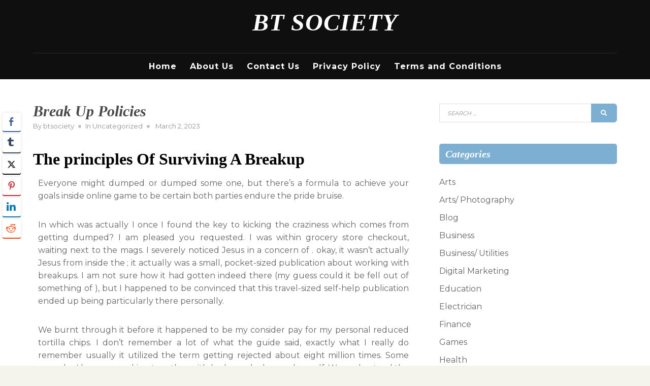

--- FILE ---
content_type: text/html; charset=UTF-8
request_url: https://btsociety.org/2023/03/02/break-up-policies/
body_size: 15986
content:
<!doctype html>
<html lang="en-US">
<head>
	<meta charset="UTF-8">
	<meta name="viewport" content="width=device-width, initial-scale=1">
	<link rel="profile" href="https://gmpg.org/xfn/11">

	<meta name='robots' content='index, follow, max-image-preview:large, max-snippet:-1, max-video-preview:-1' />

	<!-- This site is optimized with the Yoast SEO plugin v26.8 - https://yoast.com/product/yoast-seo-wordpress/ -->
	<title>Break Up Policies - BT Society</title>
	<link rel="canonical" href="https://btsociety.org/2023/03/02/break-up-policies/" />
	<meta property="og:locale" content="en_US" />
	<meta property="og:type" content="article" />
	<meta property="og:title" content="Break Up Policies - BT Society" />
	<meta property="og:description" content="The principles Of Surviving A Breakup Everyone might dumped or dumped some one, but there&rsquo;s a formula to achieve your goals inside online game to be certain both parties endure the pride bruise. In which was actually I once I found the key to kicking the craziness which comes from getting dumped? I am pleased&hellip;Read More" />
	<meta property="og:url" content="https://btsociety.org/2023/03/02/break-up-policies/" />
	<meta property="og:site_name" content="BT Society" />
	<meta property="article:published_time" content="2023-03-02T12:00:34+00:00" />
	<meta name="author" content="btsociety" />
	<meta name="twitter:card" content="summary_large_image" />
	<meta name="twitter:label1" content="Written by" />
	<meta name="twitter:data1" content="btsociety" />
	<meta name="twitter:label2" content="Est. reading time" />
	<meta name="twitter:data2" content="3 minutes" />
	<script type="application/ld+json" class="yoast-schema-graph">{"@context":"https://schema.org","@graph":[{"@type":"Article","@id":"https://btsociety.org/2023/03/02/break-up-policies/#article","isPartOf":{"@id":"https://btsociety.org/2023/03/02/break-up-policies/"},"author":{"name":"btsociety","@id":"https://btsociety.org/#/schema/person/7d4562cf817d75bf223d432f9e9bd9a5"},"headline":"Break Up Policies","datePublished":"2023-03-02T12:00:34+00:00","mainEntityOfPage":{"@id":"https://btsociety.org/2023/03/02/break-up-policies/"},"wordCount":647,"inLanguage":"en-US"},{"@type":"WebPage","@id":"https://btsociety.org/2023/03/02/break-up-policies/","url":"https://btsociety.org/2023/03/02/break-up-policies/","name":"Break Up Policies - BT Society","isPartOf":{"@id":"https://btsociety.org/#website"},"datePublished":"2023-03-02T12:00:34+00:00","author":{"@id":"https://btsociety.org/#/schema/person/7d4562cf817d75bf223d432f9e9bd9a5"},"breadcrumb":{"@id":"https://btsociety.org/2023/03/02/break-up-policies/#breadcrumb"},"inLanguage":"en-US","potentialAction":[{"@type":"ReadAction","target":["https://btsociety.org/2023/03/02/break-up-policies/"]}]},{"@type":"BreadcrumbList","@id":"https://btsociety.org/2023/03/02/break-up-policies/#breadcrumb","itemListElement":[{"@type":"ListItem","position":1,"name":"Home","item":"https://btsociety.org/"},{"@type":"ListItem","position":2,"name":"Break Up Policies"}]},{"@type":"WebSite","@id":"https://btsociety.org/#website","url":"https://btsociety.org/","name":"BT Society","description":"We are ready for you.","potentialAction":[{"@type":"SearchAction","target":{"@type":"EntryPoint","urlTemplate":"https://btsociety.org/?s={search_term_string}"},"query-input":{"@type":"PropertyValueSpecification","valueRequired":true,"valueName":"search_term_string"}}],"inLanguage":"en-US"},{"@type":"Person","@id":"https://btsociety.org/#/schema/person/7d4562cf817d75bf223d432f9e9bd9a5","name":"btsociety","image":{"@type":"ImageObject","inLanguage":"en-US","@id":"https://btsociety.org/#/schema/person/image/","url":"https://secure.gravatar.com/avatar/f740968008f2a5f016206b37e5164d4324c969ab58a367a2d6c01c923e8513a7?s=96&d=mm&r=g","contentUrl":"https://secure.gravatar.com/avatar/f740968008f2a5f016206b37e5164d4324c969ab58a367a2d6c01c923e8513a7?s=96&d=mm&r=g","caption":"btsociety"},"sameAs":["https://btsociety.org"],"url":"https://btsociety.org/author/btsociety/"}]}</script>
	<!-- / Yoast SEO plugin. -->


<link rel='dns-prefetch' href='//fonts.googleapis.com' />
<link href='https://fonts.gstatic.com' crossorigin rel='preconnect' />
<link rel="alternate" type="application/rss+xml" title="BT Society &raquo; Feed" href="https://btsociety.org/feed/" />
<link rel="alternate" type="application/rss+xml" title="BT Society &raquo; Comments Feed" href="https://btsociety.org/comments/feed/" />
<link rel="alternate" type="application/rss+xml" title="BT Society &raquo; Break Up Policies Comments Feed" href="https://btsociety.org/2023/03/02/break-up-policies/feed/" />
<link rel="alternate" title="oEmbed (JSON)" type="application/json+oembed" href="https://btsociety.org/wp-json/oembed/1.0/embed?url=https%3A%2F%2Fbtsociety.org%2F2023%2F03%2F02%2Fbreak-up-policies%2F" />
<link rel="alternate" title="oEmbed (XML)" type="text/xml+oembed" href="https://btsociety.org/wp-json/oembed/1.0/embed?url=https%3A%2F%2Fbtsociety.org%2F2023%2F03%2F02%2Fbreak-up-policies%2F&#038;format=xml" />
<style id='wp-img-auto-sizes-contain-inline-css' type='text/css'>
img:is([sizes=auto i],[sizes^="auto," i]){contain-intrinsic-size:3000px 1500px}
/*# sourceURL=wp-img-auto-sizes-contain-inline-css */
</style>
<style id='wp-emoji-styles-inline-css' type='text/css'>

	img.wp-smiley, img.emoji {
		display: inline !important;
		border: none !important;
		box-shadow: none !important;
		height: 1em !important;
		width: 1em !important;
		margin: 0 0.07em !important;
		vertical-align: -0.1em !important;
		background: none !important;
		padding: 0 !important;
	}
/*# sourceURL=wp-emoji-styles-inline-css */
</style>
<style id='wp-block-library-inline-css' type='text/css'>
:root{--wp-block-synced-color:#7a00df;--wp-block-synced-color--rgb:122,0,223;--wp-bound-block-color:var(--wp-block-synced-color);--wp-editor-canvas-background:#ddd;--wp-admin-theme-color:#007cba;--wp-admin-theme-color--rgb:0,124,186;--wp-admin-theme-color-darker-10:#006ba1;--wp-admin-theme-color-darker-10--rgb:0,107,160.5;--wp-admin-theme-color-darker-20:#005a87;--wp-admin-theme-color-darker-20--rgb:0,90,135;--wp-admin-border-width-focus:2px}@media (min-resolution:192dpi){:root{--wp-admin-border-width-focus:1.5px}}.wp-element-button{cursor:pointer}:root .has-very-light-gray-background-color{background-color:#eee}:root .has-very-dark-gray-background-color{background-color:#313131}:root .has-very-light-gray-color{color:#eee}:root .has-very-dark-gray-color{color:#313131}:root .has-vivid-green-cyan-to-vivid-cyan-blue-gradient-background{background:linear-gradient(135deg,#00d084,#0693e3)}:root .has-purple-crush-gradient-background{background:linear-gradient(135deg,#34e2e4,#4721fb 50%,#ab1dfe)}:root .has-hazy-dawn-gradient-background{background:linear-gradient(135deg,#faaca8,#dad0ec)}:root .has-subdued-olive-gradient-background{background:linear-gradient(135deg,#fafae1,#67a671)}:root .has-atomic-cream-gradient-background{background:linear-gradient(135deg,#fdd79a,#004a59)}:root .has-nightshade-gradient-background{background:linear-gradient(135deg,#330968,#31cdcf)}:root .has-midnight-gradient-background{background:linear-gradient(135deg,#020381,#2874fc)}:root{--wp--preset--font-size--normal:16px;--wp--preset--font-size--huge:42px}.has-regular-font-size{font-size:1em}.has-larger-font-size{font-size:2.625em}.has-normal-font-size{font-size:var(--wp--preset--font-size--normal)}.has-huge-font-size{font-size:var(--wp--preset--font-size--huge)}.has-text-align-center{text-align:center}.has-text-align-left{text-align:left}.has-text-align-right{text-align:right}.has-fit-text{white-space:nowrap!important}#end-resizable-editor-section{display:none}.aligncenter{clear:both}.items-justified-left{justify-content:flex-start}.items-justified-center{justify-content:center}.items-justified-right{justify-content:flex-end}.items-justified-space-between{justify-content:space-between}.screen-reader-text{border:0;clip-path:inset(50%);height:1px;margin:-1px;overflow:hidden;padding:0;position:absolute;width:1px;word-wrap:normal!important}.screen-reader-text:focus{background-color:#ddd;clip-path:none;color:#444;display:block;font-size:1em;height:auto;left:5px;line-height:normal;padding:15px 23px 14px;text-decoration:none;top:5px;width:auto;z-index:100000}html :where(.has-border-color){border-style:solid}html :where([style*=border-top-color]){border-top-style:solid}html :where([style*=border-right-color]){border-right-style:solid}html :where([style*=border-bottom-color]){border-bottom-style:solid}html :where([style*=border-left-color]){border-left-style:solid}html :where([style*=border-width]){border-style:solid}html :where([style*=border-top-width]){border-top-style:solid}html :where([style*=border-right-width]){border-right-style:solid}html :where([style*=border-bottom-width]){border-bottom-style:solid}html :where([style*=border-left-width]){border-left-style:solid}html :where(img[class*=wp-image-]){height:auto;max-width:100%}:where(figure){margin:0 0 1em}html :where(.is-position-sticky){--wp-admin--admin-bar--position-offset:var(--wp-admin--admin-bar--height,0px)}@media screen and (max-width:600px){html :where(.is-position-sticky){--wp-admin--admin-bar--position-offset:0px}}

/*# sourceURL=wp-block-library-inline-css */
</style><style id='global-styles-inline-css' type='text/css'>
:root{--wp--preset--aspect-ratio--square: 1;--wp--preset--aspect-ratio--4-3: 4/3;--wp--preset--aspect-ratio--3-4: 3/4;--wp--preset--aspect-ratio--3-2: 3/2;--wp--preset--aspect-ratio--2-3: 2/3;--wp--preset--aspect-ratio--16-9: 16/9;--wp--preset--aspect-ratio--9-16: 9/16;--wp--preset--color--black: #000000;--wp--preset--color--cyan-bluish-gray: #abb8c3;--wp--preset--color--white: #ffffff;--wp--preset--color--pale-pink: #f78da7;--wp--preset--color--vivid-red: #cf2e2e;--wp--preset--color--luminous-vivid-orange: #ff6900;--wp--preset--color--luminous-vivid-amber: #fcb900;--wp--preset--color--light-green-cyan: #7bdcb5;--wp--preset--color--vivid-green-cyan: #00d084;--wp--preset--color--pale-cyan-blue: #8ed1fc;--wp--preset--color--vivid-cyan-blue: #0693e3;--wp--preset--color--vivid-purple: #9b51e0;--wp--preset--gradient--vivid-cyan-blue-to-vivid-purple: linear-gradient(135deg,rgb(6,147,227) 0%,rgb(155,81,224) 100%);--wp--preset--gradient--light-green-cyan-to-vivid-green-cyan: linear-gradient(135deg,rgb(122,220,180) 0%,rgb(0,208,130) 100%);--wp--preset--gradient--luminous-vivid-amber-to-luminous-vivid-orange: linear-gradient(135deg,rgb(252,185,0) 0%,rgb(255,105,0) 100%);--wp--preset--gradient--luminous-vivid-orange-to-vivid-red: linear-gradient(135deg,rgb(255,105,0) 0%,rgb(207,46,46) 100%);--wp--preset--gradient--very-light-gray-to-cyan-bluish-gray: linear-gradient(135deg,rgb(238,238,238) 0%,rgb(169,184,195) 100%);--wp--preset--gradient--cool-to-warm-spectrum: linear-gradient(135deg,rgb(74,234,220) 0%,rgb(151,120,209) 20%,rgb(207,42,186) 40%,rgb(238,44,130) 60%,rgb(251,105,98) 80%,rgb(254,248,76) 100%);--wp--preset--gradient--blush-light-purple: linear-gradient(135deg,rgb(255,206,236) 0%,rgb(152,150,240) 100%);--wp--preset--gradient--blush-bordeaux: linear-gradient(135deg,rgb(254,205,165) 0%,rgb(254,45,45) 50%,rgb(107,0,62) 100%);--wp--preset--gradient--luminous-dusk: linear-gradient(135deg,rgb(255,203,112) 0%,rgb(199,81,192) 50%,rgb(65,88,208) 100%);--wp--preset--gradient--pale-ocean: linear-gradient(135deg,rgb(255,245,203) 0%,rgb(182,227,212) 50%,rgb(51,167,181) 100%);--wp--preset--gradient--electric-grass: linear-gradient(135deg,rgb(202,248,128) 0%,rgb(113,206,126) 100%);--wp--preset--gradient--midnight: linear-gradient(135deg,rgb(2,3,129) 0%,rgb(40,116,252) 100%);--wp--preset--font-size--small: 13px;--wp--preset--font-size--medium: 20px;--wp--preset--font-size--large: 36px;--wp--preset--font-size--x-large: 42px;--wp--preset--spacing--20: 0.44rem;--wp--preset--spacing--30: 0.67rem;--wp--preset--spacing--40: 1rem;--wp--preset--spacing--50: 1.5rem;--wp--preset--spacing--60: 2.25rem;--wp--preset--spacing--70: 3.38rem;--wp--preset--spacing--80: 5.06rem;--wp--preset--shadow--natural: 6px 6px 9px rgba(0, 0, 0, 0.2);--wp--preset--shadow--deep: 12px 12px 50px rgba(0, 0, 0, 0.4);--wp--preset--shadow--sharp: 6px 6px 0px rgba(0, 0, 0, 0.2);--wp--preset--shadow--outlined: 6px 6px 0px -3px rgb(255, 255, 255), 6px 6px rgb(0, 0, 0);--wp--preset--shadow--crisp: 6px 6px 0px rgb(0, 0, 0);}:where(.is-layout-flex){gap: 0.5em;}:where(.is-layout-grid){gap: 0.5em;}body .is-layout-flex{display: flex;}.is-layout-flex{flex-wrap: wrap;align-items: center;}.is-layout-flex > :is(*, div){margin: 0;}body .is-layout-grid{display: grid;}.is-layout-grid > :is(*, div){margin: 0;}:where(.wp-block-columns.is-layout-flex){gap: 2em;}:where(.wp-block-columns.is-layout-grid){gap: 2em;}:where(.wp-block-post-template.is-layout-flex){gap: 1.25em;}:where(.wp-block-post-template.is-layout-grid){gap: 1.25em;}.has-black-color{color: var(--wp--preset--color--black) !important;}.has-cyan-bluish-gray-color{color: var(--wp--preset--color--cyan-bluish-gray) !important;}.has-white-color{color: var(--wp--preset--color--white) !important;}.has-pale-pink-color{color: var(--wp--preset--color--pale-pink) !important;}.has-vivid-red-color{color: var(--wp--preset--color--vivid-red) !important;}.has-luminous-vivid-orange-color{color: var(--wp--preset--color--luminous-vivid-orange) !important;}.has-luminous-vivid-amber-color{color: var(--wp--preset--color--luminous-vivid-amber) !important;}.has-light-green-cyan-color{color: var(--wp--preset--color--light-green-cyan) !important;}.has-vivid-green-cyan-color{color: var(--wp--preset--color--vivid-green-cyan) !important;}.has-pale-cyan-blue-color{color: var(--wp--preset--color--pale-cyan-blue) !important;}.has-vivid-cyan-blue-color{color: var(--wp--preset--color--vivid-cyan-blue) !important;}.has-vivid-purple-color{color: var(--wp--preset--color--vivid-purple) !important;}.has-black-background-color{background-color: var(--wp--preset--color--black) !important;}.has-cyan-bluish-gray-background-color{background-color: var(--wp--preset--color--cyan-bluish-gray) !important;}.has-white-background-color{background-color: var(--wp--preset--color--white) !important;}.has-pale-pink-background-color{background-color: var(--wp--preset--color--pale-pink) !important;}.has-vivid-red-background-color{background-color: var(--wp--preset--color--vivid-red) !important;}.has-luminous-vivid-orange-background-color{background-color: var(--wp--preset--color--luminous-vivid-orange) !important;}.has-luminous-vivid-amber-background-color{background-color: var(--wp--preset--color--luminous-vivid-amber) !important;}.has-light-green-cyan-background-color{background-color: var(--wp--preset--color--light-green-cyan) !important;}.has-vivid-green-cyan-background-color{background-color: var(--wp--preset--color--vivid-green-cyan) !important;}.has-pale-cyan-blue-background-color{background-color: var(--wp--preset--color--pale-cyan-blue) !important;}.has-vivid-cyan-blue-background-color{background-color: var(--wp--preset--color--vivid-cyan-blue) !important;}.has-vivid-purple-background-color{background-color: var(--wp--preset--color--vivid-purple) !important;}.has-black-border-color{border-color: var(--wp--preset--color--black) !important;}.has-cyan-bluish-gray-border-color{border-color: var(--wp--preset--color--cyan-bluish-gray) !important;}.has-white-border-color{border-color: var(--wp--preset--color--white) !important;}.has-pale-pink-border-color{border-color: var(--wp--preset--color--pale-pink) !important;}.has-vivid-red-border-color{border-color: var(--wp--preset--color--vivid-red) !important;}.has-luminous-vivid-orange-border-color{border-color: var(--wp--preset--color--luminous-vivid-orange) !important;}.has-luminous-vivid-amber-border-color{border-color: var(--wp--preset--color--luminous-vivid-amber) !important;}.has-light-green-cyan-border-color{border-color: var(--wp--preset--color--light-green-cyan) !important;}.has-vivid-green-cyan-border-color{border-color: var(--wp--preset--color--vivid-green-cyan) !important;}.has-pale-cyan-blue-border-color{border-color: var(--wp--preset--color--pale-cyan-blue) !important;}.has-vivid-cyan-blue-border-color{border-color: var(--wp--preset--color--vivid-cyan-blue) !important;}.has-vivid-purple-border-color{border-color: var(--wp--preset--color--vivid-purple) !important;}.has-vivid-cyan-blue-to-vivid-purple-gradient-background{background: var(--wp--preset--gradient--vivid-cyan-blue-to-vivid-purple) !important;}.has-light-green-cyan-to-vivid-green-cyan-gradient-background{background: var(--wp--preset--gradient--light-green-cyan-to-vivid-green-cyan) !important;}.has-luminous-vivid-amber-to-luminous-vivid-orange-gradient-background{background: var(--wp--preset--gradient--luminous-vivid-amber-to-luminous-vivid-orange) !important;}.has-luminous-vivid-orange-to-vivid-red-gradient-background{background: var(--wp--preset--gradient--luminous-vivid-orange-to-vivid-red) !important;}.has-very-light-gray-to-cyan-bluish-gray-gradient-background{background: var(--wp--preset--gradient--very-light-gray-to-cyan-bluish-gray) !important;}.has-cool-to-warm-spectrum-gradient-background{background: var(--wp--preset--gradient--cool-to-warm-spectrum) !important;}.has-blush-light-purple-gradient-background{background: var(--wp--preset--gradient--blush-light-purple) !important;}.has-blush-bordeaux-gradient-background{background: var(--wp--preset--gradient--blush-bordeaux) !important;}.has-luminous-dusk-gradient-background{background: var(--wp--preset--gradient--luminous-dusk) !important;}.has-pale-ocean-gradient-background{background: var(--wp--preset--gradient--pale-ocean) !important;}.has-electric-grass-gradient-background{background: var(--wp--preset--gradient--electric-grass) !important;}.has-midnight-gradient-background{background: var(--wp--preset--gradient--midnight) !important;}.has-small-font-size{font-size: var(--wp--preset--font-size--small) !important;}.has-medium-font-size{font-size: var(--wp--preset--font-size--medium) !important;}.has-large-font-size{font-size: var(--wp--preset--font-size--large) !important;}.has-x-large-font-size{font-size: var(--wp--preset--font-size--x-large) !important;}
/*# sourceURL=global-styles-inline-css */
</style>

<style id='classic-theme-styles-inline-css' type='text/css'>
/*! This file is auto-generated */
.wp-block-button__link{color:#fff;background-color:#32373c;border-radius:9999px;box-shadow:none;text-decoration:none;padding:calc(.667em + 2px) calc(1.333em + 2px);font-size:1.125em}.wp-block-file__button{background:#32373c;color:#fff;text-decoration:none}
/*# sourceURL=/wp-includes/css/classic-themes.min.css */
</style>
<link rel='stylesheet' id='dashicons-css' href='https://btsociety.org/wp-includes/css/dashicons.min.css?ver=6.9' type='text/css' media='all' />
<link rel='stylesheet' id='admin-bar-css' href='https://btsociety.org/wp-includes/css/admin-bar.min.css?ver=6.9' type='text/css' media='all' />
<style id='admin-bar-inline-css' type='text/css'>

    /* Hide CanvasJS credits for P404 charts specifically */
    #p404RedirectChart .canvasjs-chart-credit {
        display: none !important;
    }
    
    #p404RedirectChart canvas {
        border-radius: 6px;
    }

    .p404-redirect-adminbar-weekly-title {
        font-weight: bold;
        font-size: 14px;
        color: #fff;
        margin-bottom: 6px;
    }

    #wpadminbar #wp-admin-bar-p404_free_top_button .ab-icon:before {
        content: "\f103";
        color: #dc3545;
        top: 3px;
    }
    
    #wp-admin-bar-p404_free_top_button .ab-item {
        min-width: 80px !important;
        padding: 0px !important;
    }
    
    /* Ensure proper positioning and z-index for P404 dropdown */
    .p404-redirect-adminbar-dropdown-wrap { 
        min-width: 0; 
        padding: 0;
        position: static !important;
    }
    
    #wpadminbar #wp-admin-bar-p404_free_top_button_dropdown {
        position: static !important;
    }
    
    #wpadminbar #wp-admin-bar-p404_free_top_button_dropdown .ab-item {
        padding: 0 !important;
        margin: 0 !important;
    }
    
    .p404-redirect-dropdown-container {
        min-width: 340px;
        padding: 18px 18px 12px 18px;
        background: #23282d !important;
        color: #fff;
        border-radius: 12px;
        box-shadow: 0 8px 32px rgba(0,0,0,0.25);
        margin-top: 10px;
        position: relative !important;
        z-index: 999999 !important;
        display: block !important;
        border: 1px solid #444;
    }
    
    /* Ensure P404 dropdown appears on hover */
    #wpadminbar #wp-admin-bar-p404_free_top_button .p404-redirect-dropdown-container { 
        display: none !important;
    }
    
    #wpadminbar #wp-admin-bar-p404_free_top_button:hover .p404-redirect-dropdown-container { 
        display: block !important;
    }
    
    #wpadminbar #wp-admin-bar-p404_free_top_button:hover #wp-admin-bar-p404_free_top_button_dropdown .p404-redirect-dropdown-container {
        display: block !important;
    }
    
    .p404-redirect-card {
        background: #2c3338;
        border-radius: 8px;
        padding: 18px 18px 12px 18px;
        box-shadow: 0 2px 8px rgba(0,0,0,0.07);
        display: flex;
        flex-direction: column;
        align-items: flex-start;
        border: 1px solid #444;
    }
    
    .p404-redirect-btn {
        display: inline-block;
        background: #dc3545;
        color: #fff !important;
        font-weight: bold;
        padding: 5px 22px;
        border-radius: 8px;
        text-decoration: none;
        font-size: 17px;
        transition: background 0.2s, box-shadow 0.2s;
        margin-top: 8px;
        box-shadow: 0 2px 8px rgba(220,53,69,0.15);
        text-align: center;
        line-height: 1.6;
    }
    
    .p404-redirect-btn:hover {
        background: #c82333;
        color: #fff !important;
        box-shadow: 0 4px 16px rgba(220,53,69,0.25);
    }
    
    /* Prevent conflicts with other admin bar dropdowns */
    #wpadminbar .ab-top-menu > li:hover > .ab-item,
    #wpadminbar .ab-top-menu > li.hover > .ab-item {
        z-index: auto;
    }
    
    #wpadminbar #wp-admin-bar-p404_free_top_button:hover > .ab-item {
        z-index: 999998 !important;
    }
    
/*# sourceURL=admin-bar-inline-css */
</style>
<link rel='stylesheet' id='ssb-front-css-css' href='https://btsociety.org/wp-content/plugins/simple-social-buttons/assets/css/front.css?ver=6.2.0' type='text/css' media='all' />
<link rel='stylesheet' id='font-awesome-css' href='https://btsociety.org/wp-content/themes/postmagazine/css/fontawesome5.css?ver=5.0.8' type='text/css' media='all' />
<link rel='stylesheet' id='postmagazine-fonts-css' href='https://fonts.googleapis.com/css?family=Montserrat%3A400%2C700&#038;subset=latin%2Clatin-ext' type='text/css' media='all' />
<link rel='stylesheet' id='postmagazine-style-css' href='https://btsociety.org/wp-content/themes/postmagazine/style.css?ver=6.9' type='text/css' media='all' />
<style id='postmagazine-style-inline-css' type='text/css'>
body {color:#656565}
	#page {background-color:#fff}
	#site-footer {background-color:#1f1f1f;}
	#site-footer, #site-footer a, #site-footer .widget-title {color:#cacaca}
	#masthead {background-color:#0f0f0f}
	a {color:#83c1ef}
	a:visited {color:#5b8fbd}
	a:hover {color:#83c1ef}	
	a.readmore, a.readmore:visited {background-color:#7dafd2; color:#fff;}
	.entry-title, .entry-title a {color:#484848;}
	.sticky-wrapper .hentry {background-color:#f1eee8; color:#656565;}	
	blockquote {background-color:#fff; border-color:#7dafd2;color:#808080;}
	h1,h2,h3,h4,h5,h6,.entry-title a,.entry-title a:visited {color:#000;}
	.related-posts-content {background-color:#2d8477; }
	.related-posts a, .related-posts a:visited {color:#fff; }
	#attachment-wrapper {background-color:#0f0f0f; }
	.post-caption {background-color:#0f0f0f; color:#fff;}
	::selection {background-color:#f1eee8; color:#656565;}
	
#topleft {background-color:#58819e; }
	#topright {background-color:#58819e; }
	#topleft, #topleft a, #topleft a:visited, #topleft .widget-title {color:#fff;}
	#topright, #topright a, #topright a:visited, #topright .widget-title {color:#fff;}
	#left-sidebar .widget-title, #right-sidebar .widget-title {background-color:#7dafd2; color:#fff}
	.widget-title {color:#0f0f0f}
	#bottom-sidebar .widget-title {color:#e7f0f7}
	#bottom-sidebar,  #bottom-sidebar a {color:#d1e5f3}
	#bottom-sidebar {background-color:#58819e;}
	
#breadcrumbs-sidebar {background-color:#f1eee8}
	#breadcrumbs-sidebar, #breadcrumbs a {color:#656565}
	.social-menu a {background-color:#7dafd2}
	.social-menu a:before {color:#fff}	
	.social-menu a:focus,.social-menu a:hover {background-color:#d3edff}
	.scrolltop:hover {color:#d3edff}
	#mobile-nav-toggle, body.mobile-nav-active #mobile-nav-toggle {background-color:#7dafd2; color:#fff}	
	#mobile-nav {background-color:#000;}	
	#mobile-nav ul li a, #mobile-nav ul .menu-item-has-children i.fa-angle-up, #mobile-nav ul i.fa-angle-down {color:#c5c5c5;}	
	#mobile-nav ul li a:hover, #mobile-nav ul .current_page_item a {color:#d6c293;}
	#main-nav a {color:#fff;}
	#main-nav a:hover, #main-nav li:hover > a,#main-nav .current-menu-item > a,#main-nav .current-menu-ancestor > a {color:#d6c293;}	
	#main-nav a {border-color:#0f0f0f;}	
	#main-nav ul {background-color:#0f0f0f; border-color:#0f0f0f;}
	#main-nav ul li {border-color:#272727;}
	.scrolltop {color:#7dafd2;}
	
.promo-image-caption-box {background-color:#7dafd2; color:#fff}
	.promo-image-content {border-color:#7dafd2}
	.promo-image-readmore a {color:#d3edff}
	.widget_pm-recent-posts h4 {background-color:#0f0f0f;}
	.widget_pm-recent-posts h4 a {color:#fff}
	
input[type=submit],input[type=reset],button,.button,input[type=submit]:visited,input[type=reset]:visited,button:visited,.button:visited {background-color:#7dafd2; color:#fff}
	input[type=submit]:hover,input[type=submit]:focus,input[type=reset]:hover,input[type=reset]:focus,button:hover,button:focus,.button:hover,.button:focus {background-color:#0f0f0f; color:#fff}	
#featured-slider .prev-arrow, #featured-slider .next-arrow {color:#7dafd2}
	.slider-dots {color:#e0e0e0}
	.slider-dots li:hover,.slick-active {color:#fff; color:#fff}
	.slide-category a {color:#e0e0e0}
	.slider-title a {color:#fff}
	.slider-content {color:#fff}
	.slider-readmore a {background-color:#7dafd2; color:#fff}
	

/*# sourceURL=postmagazine-style-inline-css */
</style>
<script type="text/javascript" src="https://btsociety.org/wp-includes/js/jquery/jquery.min.js?ver=3.7.1" id="jquery-core-js"></script>
<script type="text/javascript" src="https://btsociety.org/wp-includes/js/jquery/jquery-migrate.min.js?ver=3.4.1" id="jquery-migrate-js"></script>
<link rel="https://api.w.org/" href="https://btsociety.org/wp-json/" /><link rel="alternate" title="JSON" type="application/json" href="https://btsociety.org/wp-json/wp/v2/posts/430" /><link rel="EditURI" type="application/rsd+xml" title="RSD" href="https://btsociety.org/xmlrpc.php?rsd" />
<meta name="generator" content="WordPress 6.9" />
<link rel='shortlink' href='https://btsociety.org/?p=430' />
 <style media="screen">

		.simplesocialbuttons.simplesocialbuttons_inline .ssb-fb-like, .simplesocialbuttons.simplesocialbuttons_inline amp-facebook-like {
	  margin: ;
	}
		 /*inline margin*/
	
	
	
		.simplesocialbuttons.simplesocialbuttons_inline.simplesocial-round-btm-border button{
	  margin: ;
	}
	
	
	
			 /*margin-digbar*/

	
	
	
		div[class*="simplesocialbuttons-float"].simplesocialbuttons.simplesocial-round-btm-border button{
	  margin: ;
	}
	
	
	
	
</style>

<!-- Open Graph Meta Tags generated by Simple Social Buttons 6.2.0 -->
<meta property="og:title" content="Break Up Policies - BT Society" />
<meta property="og:type" content="article" />
<meta property="og:description" content="The principles Of Surviving A BreakupEveryone might dumped or dumped some one, but there&#039;s a formula to achieve your goals inside online game to be certain both parties endure the pride bruise. In which was actually I once I found the key to kicking the craziness which comes from getting dumped? I am pleased you requested. I was within grocery&hellip;" />
<meta property="og:url" content="https://btsociety.org/2023/03/02/break-up-policies/" />
<meta property="og:site_name" content="BT Society" />
<meta name="twitter:card" content="summary_large_image" />
<meta name="twitter:description" content="The principles Of Surviving A BreakupEveryone might dumped or dumped some one, but there's a formula to achieve your goals inside online game to be certain both parties endure the pride bruise. In which was actually I once I found the key to kicking the craziness which comes from getting dumped? I am pleased you requested. I was within grocery&hellip;" />
<meta name="twitter:title" content="Break Up Policies - BT Society" />
<link rel="pingback" href="https://btsociety.org/xmlrpc.php"><link rel="icon" href="https://btsociety.org/wp-content/uploads/2020/12/cropped-favicon215-32x32.png" sizes="32x32" />
<link rel="icon" href="https://btsociety.org/wp-content/uploads/2020/12/cropped-favicon215-192x192.png" sizes="192x192" />
<link rel="apple-touch-icon" href="https://btsociety.org/wp-content/uploads/2020/12/cropped-favicon215-180x180.png" />
<meta name="msapplication-TileImage" content="https://btsociety.org/wp-content/uploads/2020/12/cropped-favicon215-270x270.png" />
		<style type="text/css" id="wp-custom-css">
			.site-description{
	display: none;
}

.site-title a{
	text-transform: uppercase;
}

#main-nav li a{
	font-size: 16px;
	font-weight: 600;
}

.entry-content p{
	text-align: justify;
	padding: 0 10px;
}		</style>
		<link rel='stylesheet' id='mediaelement-css' href='https://btsociety.org/wp-includes/js/mediaelement/mediaelementplayer-legacy.min.css?ver=4.2.17' type='text/css' media='all' />
<link rel='stylesheet' id='wp-mediaelement-css' href='https://btsociety.org/wp-includes/js/mediaelement/wp-mediaelement.min.css?ver=6.9' type='text/css' media='all' />
<link rel='stylesheet' id='wpforms-classic-full-css' href='https://btsociety.org/wp-content/plugins/wpforms-lite/assets/css/frontend/classic/wpforms-full.min.css?ver=1.9.8.7' type='text/css' media='all' />
</head>

<body data-rsssl=1 class="wp-singular post-template-default single single-post postid-430 single-format-standard wp-theme-postmagazine">
<div id="page" class="hfeed site full">
	<a class="skip-link screen-reader-text" href="#content">Skip to content</a>

	
<div id="header-wrapper">
	<header id="masthead" class="site-header header1">
		<div class="container">
			<div class="row">			
				<div class="site-branding col-lg-12">		
															<p class="site-title"><a href="https://btsociety.org/" rel="home">BT Society</a></p>
																	<p class="site-description">We are ready for you.</p>
									
						
				</div><!-- .site-branding -->

				<div id="menu-wrapper" class="container">
					<div class="row">
						<div class="col-lg-12">
							<nav id="main-nav-container" class="menu-main-menu-container"><ul id="main-nav" class="nav-menu "><li id="menu-item-39" class="menu-item menu-item-type-custom menu-item-object-custom menu-item-home menu-item-39"><a href="https://btsociety.org/">Home</a></li>
<li id="menu-item-40" class="menu-item menu-item-type-post_type menu-item-object-page menu-item-40"><a href="https://btsociety.org/about-us/">About Us</a></li>
<li id="menu-item-41" class="menu-item menu-item-type-post_type menu-item-object-page menu-item-41"><a href="https://btsociety.org/contact-us/">Contact Us</a></li>
<li id="menu-item-43" class="menu-item menu-item-type-post_type menu-item-object-page menu-item-43"><a href="https://btsociety.org/privacy-policy/">Privacy Policy</a></li>
<li id="menu-item-44" class="menu-item menu-item-type-post_type menu-item-object-page menu-item-44"><a href="https://btsociety.org/terms-and-conditions/">Terms and Conditions</a></li>
</ul></nav>				
						</div>
					</div>
				</div>			
			</div>
		</div>
	</header>
</div>








<div id="content" class="site-content container">
	<div class="row">

	
		<div id="primary" class="content-area col-lg-8">
			<main id="main" class="site-main single1">
			

	
<article id="post-430" class="post-430 post type-post status-publish format-standard hentry category-uncategorized">
	<header class="entry-header">
	
		<h1 class="entry-title">Break Up Policies</h1>	
		
		<ul class="entry-meta"><li class="byline"> By <span class="author vcard"><a class="url fn n" href="https://btsociety.org/author/btsociety/">btsociety</a></span></li><li class="cat-links">In <a href="https://btsociety.org/category/uncategorized/" rel="category tag">Uncategorized</a></li><li class="posted-on"><span class="screen-reader-text">Posted on</span> <a href="https://btsociety.org/2023/03/02/break-up-policies/" rel="bookmark"><time class="entry-date published updated" datetime="2023-03-02T12:00:34+00:00">March 2, 2023</time></a></li></ul>		 
	</header>
	
	<div class="post-thumbnail"></div>
	<div class="entry-content">
		<h2 class="hSubTitle" itemprop="name">
The principles Of Surviving A Breakup</h2>
<p>Everyone might dumped or dumped some one, but there&#8217;s a formula to achieve your goals inside online game to be certain both parties endure the pride bruise.</p>
<p>In which was actually I once I found the key to kicking the craziness which comes from getting dumped? I am pleased you requested. I was within grocery store checkout, waiting next to the mags. I severely noticed Jesus in a concern of . okay, it wasn&#8217;t actually Jesus from inside the ; it actually was a small, pocket-sized publication about working with breakups. I am not sure how it had gotten indeed there (my guess could it be fell out of something of ), but I happened to be convinced that this travel-sized self-help publication ended up being particularly there personally.</p>
<p style="">We burnt through it before it happened to be my consider pay for my personal reduced tortilla chips. I don&#8217;t remember a lot of what the guide said, exactly what I really do remember usually it utilized the term getting rejected about eight million times. Some guy who I became working together with had merely dumped myself. We understood the separation had been coming. In reality, after couple of years we&#8217;d started trying an unbarred thing, which simply allowed you to start brand new connections before we&#8217;d formally ended this one. Once we officially separated I becamen&#8217;t amazed, but it struck me personally hard later on. I wanted this also, but the guy made the phone call. I happened to be refused first. Witnessing him every Monday night ended up being torture. During week, we thought focused and cost-free. I rarely thought of him, but come shift time on Mondays, i discovered myself dressing for him as though that will change things. Getting Rejected. Screw it. It actually was after that that We realized how much of getting dumped is simply an ego bruise.
</p>
<h3>There&#8217;s absolutely no good-time To Break Up With Someone, Ever</h3>
<p><strong>Dumpers:</strong> Discover never a great time to break with some body, previously, and whenever you know you need on, you should only buck up and do it. It&#8217;s far crueler to keep with somebody away from waste, concern, cowardliness or laziness. While we&#8217;re dedicated to tearing the Band-Aid down, if you are getting together with some body long enough to need to actually break it well to leave of watching them, subsequently a text just isn&#8217;t a satisfactory way of  communication.</p>
<p><strong>Dumpees: </strong>Life sucks. Toughen upwards. You are not alone.</p>
<h3>Just take A Break</h3>
<p><strong>Dumpers:</strong> don&#8217;t text, cellphone, email, Twitter, Instagram, tweet or keep in touch with the person you dumped for at least half how long you&#8217;re with each other, or until the individual you dumped states it&#8217;s OK. As well as next, go ahead with care.</p>
<p><strong>Dumpees: </strong>You know what guidelines about Twitter? You can easily conceal individuals from your own feed without deleting them. This is exactly what you must do once you have already been dumped. (While we&#8217;re on the subject on fb, never ever place your commitment condition on there, really. It sucks once you separation.) You also need to e-mail the dumper and state you can not speak until you think OK. Anyone gets it. Plus, she or he probably doesn&#8217;t want to talk to you for a time sometimes. Ban yourself from interaction while you encounter one another publicly, state hello politely and move along. Restraint is what it really is everything about here.
</p>
<h3>Don&#8217;t make inquiries as soon as you Don&#8217;t Want To understand the Answers</h3>
<h3>Slip up, Sleep with each other and you&#8217;re Doomed</h3>
<p><strong>Dumpees: </strong>up to you want to sleep along with your ex for whatever reason, it certainly is a burning game. Again, restraint.
</p>
<h3>Target Yourself</h3>
<p></p>
<p><a href="https://lesbianmature.info/senior-lesbians/">take me there</a></p>
<div class="simplesocialbuttons simplesocial-round-btm-border simplesocialbuttons_inline simplesocialbuttons-align-centered post-430 post  simplesocialbuttons-inline-no-animation">
<button class="simplesocial-fb-share"  rel="nofollow"  target="_blank"  aria-label="Facebook Share" data-href="https://www.facebook.com/sharer/sharer.php?u=https://btsociety.org/2023/03/02/break-up-policies/" onClick="javascript:window.open(this.dataset.href, '', 'menubar=no,toolbar=no,resizable=yes,scrollbars=yes,height=600,width=600');return false;"><span class="simplesocialtxt">Facebook </span> </button>
<button class="simplesocial-tumblr-share"  rel="nofollow"  target="_blank"  aria-label="Tumblr Share" data-href="http://tumblr.com/widgets/share/tool?canonicalUrl=https%3A%2F%2Fbtsociety.org%2F2023%2F03%2F02%2Fbreak-up-policies%2F" onClick="javascript:window.open(this.dataset.href, '', 'menubar=no,toolbar=no,resizable=yes,scrollbars=yes,height=600,width=600');return false;" ><span class="simplesocialtxt">Tumblr</span> </button>
<button class="simplesocial-twt-share"  rel="nofollow"  target="_blank"  aria-label="Twitter Share" data-href="https://twitter.com/intent/tweet?text=Break+Up+Policies&url=https://btsociety.org/2023/03/02/break-up-policies/" onClick="javascript:window.open(this.dataset.href, '', 'menubar=no,toolbar=no,resizable=yes,scrollbars=yes,height=600,width=600');return false;"><span class="simplesocialtxt">Twitter</span> </button>
<button class="simplesocial-pinterest-share"  rel="nofollow"  target="_blank"  aria-label="Pinterest Share" onClick="var e=document.createElement('script');e.setAttribute('type','text/javascript');e.setAttribute('charset','UTF-8');e.setAttribute('src','//assets.pinterest.com/js/pinmarklet.js?r='+Math.random()*99999999);document.body.appendChild(e);return false;" ><span class="simplesocialtxt">Pinterest</span></button>
<button  rel="nofollow"  target="_blank"  class="simplesocial-linkedin-share" aria-label="LinkedIn Share" data-href="https://www.linkedin.com/sharing/share-offsite/?url=https://btsociety.org/2023/03/02/break-up-policies/" onClick="javascript:window.open(this.dataset.href, '', 'menubar=no,toolbar=no,resizable=yes,scrollbars=yes,height=600,width=600');return false;"><span class="simplesocialtxt">LinkedIn</span></button>
<button class="simplesocial-reddit-share"  rel="nofollow"  target="_blank"  aria-label="Reddit Share" data-href="https://reddit.com/submit?url=https://btsociety.org/2023/03/02/break-up-policies/&title=Break+Up+Policies" onClick="javascript:window.open(this.dataset.href, '', 'menubar=no,toolbar=no,resizable=yes,scrollbars=yes,height=600,width=600');return false;" ><span class="simplesocialtxt">Reddit</span> </button>
</div>
	
	</div>
	
			
		<div class="entry-footer">
					</div>
	
	
</article>






<h4 id="related-posts-heading"><span>You may also like these posts:</span></h4>

<ul id="related-posts" class="row align-items-center">
     
	<li class="col-lg-4">
		<a href="https://btsociety.org/2026/01/09/spray-foam-insulation-air-barrier-advantages/" title="Spray Foam Insulation Air Barrier Advantages">
							<div id="related-posts-thumbnail">          
					<img src="https://btsociety.org/wp-content/themes/postmagazine/images/no-related.png" alt="related-post"/>          
				</div>
						<div id="related-posts-content">
				<h3 id="related-posts-title">
				Spray Foam Insulation Air Barrier Advantages				</h3>
			</div>
		</a>
	</li>
	
     
	<li class="col-lg-4">
		<a href="https://btsociety.org/2023/03/09/free-russian-online-dating-sites/" title="Free Russian Online Dating Sites">
							<div id="related-posts-thumbnail">          
					<img src="https://btsociety.org/wp-content/themes/postmagazine/images/no-related.png" alt="related-post"/>          
				</div>
						<div id="related-posts-content">
				<h3 id="related-posts-title">
				Free Russian Online Dating Sites				</h3>
			</div>
		</a>
	</li>
	
     
	<li class="col-lg-4">
		<a href="https://btsociety.org/2023/03/08/lonely-generate-more-love-in-your-lifetime/" title="Lonely? Generate More Love in your lifetime">
							<div id="related-posts-thumbnail">          
					<img src="https://btsociety.org/wp-content/themes/postmagazine/images/no-related.png" alt="related-post"/>          
				</div>
						<div id="related-posts-content">
				<h3 id="related-posts-title">
				Lonely? Generate More Love in your lifetime				</h3>
			</div>
		</a>
	</li>
	
   </ul>
<hr id="related-post-footer">

					  

	<nav class="navigation post-navigation" aria-label="Posts">
		<h2 class="screen-reader-text">Post navigation</h2>
		<div class="nav-links"><div class="nav-previous"><a href="https://btsociety.org/2023/02/28/prendere-il-duro-con-tutto-il-easy-really-love-dating-e-community-beard-time/" rel="prev"><i class="fas fa-arrow-circle-left"></i><div class="meta-nav" aria-hidden="true">Previous Post</div> <span class="screen-reader-text">Previous post:</span> <span class="post-title">Prendere il   duro  con tutto il   easy  &#8211;  really love, dating  e  community  Beard  time</span></a></div><div class="nav-next"><a href="https://btsociety.org/2023/03/03/brightbrides-net-evaluations-compares-the-most-known-sources-for-mail-order-brides-international-relationships/" rel="next"><i class="fas fa-arrow-circle-right"></i><div class="meta-nav" aria-hidden="true">Next Post</div> <span class="screen-reader-text">Next post:</span> <span class="post-title">BrightBrides.net Evaluations &#038; Compares the most known sources for Mail-Order Brides &#038; International Relationships</span></a></div></div>
	</nav>	

</main>
		</div>
		
		<div class="col-lg-4">
		<aside id="right-sidebar" class="widget-area left-right-sidebar"><div id="search-2" class="widget widget_search"><h3 class="widget-title">Search</h3>
<form role="search" method="get" class="search-form" action="https://btsociety.org/">
	<label><span class="screen-reader-text">Search for:</span></label>
	<input type="search" class="search-field" placeholder="Search &hellip;" value="" name="s" />	
	<button type="submit" class="search-submit"><i class="fas fa fa-search"></i><span class="screen-reader-text">Search</span></button>
</form></div><div id="categories-2" class="widget widget_categories"><h3 class="widget-title">Categories</h3>
			<ul>
					<li class="cat-item cat-item-30"><a href="https://btsociety.org/category/arts/">Arts</a>
</li>
	<li class="cat-item cat-item-24"><a href="https://btsociety.org/category/arts-photography/">Arts/ Photography</a>
</li>
	<li class="cat-item cat-item-7"><a href="https://btsociety.org/category/blog/">Blog</a>
</li>
	<li class="cat-item cat-item-33"><a href="https://btsociety.org/category/business/">Business</a>
</li>
	<li class="cat-item cat-item-26"><a href="https://btsociety.org/category/business-utilities/">Business/ Utilities</a>
</li>
	<li class="cat-item cat-item-18"><a href="https://btsociety.org/category/digital-marketing/">Digital Marketing</a>
</li>
	<li class="cat-item cat-item-34"><a href="https://btsociety.org/category/education/">Education</a>
</li>
	<li class="cat-item cat-item-3"><a href="https://btsociety.org/category/electrician/">Electrician</a>
</li>
	<li class="cat-item cat-item-31"><a href="https://btsociety.org/category/finance/">Finance</a>
</li>
	<li class="cat-item cat-item-36"><a href="https://btsociety.org/category/games/">Games</a>
</li>
	<li class="cat-item cat-item-13"><a href="https://btsociety.org/category/health/">Health</a>
</li>
	<li class="cat-item cat-item-29"><a href="https://btsociety.org/category/healthcare/">Healthcare</a>
</li>
	<li class="cat-item cat-item-25"><a href="https://btsociety.org/category/healthcare-products/">Healthcare/ Products</a>
</li>
	<li class="cat-item cat-item-10"><a href="https://btsociety.org/category/home/">Home</a>
</li>
	<li class="cat-item cat-item-11"><a href="https://btsociety.org/category/home-improvement/">Home Improvement</a>
</li>
	<li class="cat-item cat-item-27"><a href="https://btsociety.org/category/home-garden/">Home/ Garden</a>
</li>
	<li class="cat-item cat-item-14"><a href="https://btsociety.org/category/housing/">Housing</a>
</li>
	<li class="cat-item cat-item-17"><a href="https://btsociety.org/category/hvac/">HVAC</a>
</li>
	<li class="cat-item cat-item-28"><a href="https://btsociety.org/category/internet/">Internet</a>
</li>
	<li class="cat-item cat-item-23"><a href="https://btsociety.org/category/internet-web-design/">Internet Web Design</a>
</li>
	<li class="cat-item cat-item-4"><a href="https://btsociety.org/category/locksmith/">Locksmith</a>
</li>
	<li class="cat-item cat-item-21"><a href="https://btsociety.org/category/marketing/">Marketing</a>
</li>
	<li class="cat-item cat-item-8"><a href="https://btsociety.org/category/news/">News</a>
</li>
	<li class="cat-item cat-item-5"><a href="https://btsociety.org/category/pest-control/">Pest Control</a>
</li>
	<li class="cat-item cat-item-2"><a href="https://btsociety.org/category/plumbing/">Plumbing</a>
</li>
	<li class="cat-item cat-item-16"><a href="https://btsociety.org/category/real-estate/">Real Estate</a>
</li>
	<li class="cat-item cat-item-22"><a href="https://btsociety.org/category/recreation/">Recreation</a>
</li>
	<li class="cat-item cat-item-20"><a href="https://btsociety.org/category/recreation-travel/">Recreation/ Travel</a>
</li>
	<li class="cat-item cat-item-41"><a href="https://btsociety.org/category/resources/">Resources</a>
</li>
	<li class="cat-item cat-item-6"><a href="https://btsociety.org/category/roofing/">Roofing</a>
</li>
	<li class="cat-item cat-item-12"><a href="https://btsociety.org/category/services/">Services</a>
</li>
	<li class="cat-item cat-item-19"><a href="https://btsociety.org/category/shopping/">Shopping</a>
</li>
	<li class="cat-item cat-item-32"><a href="https://btsociety.org/category/society/">Society</a>
</li>
	<li class="cat-item cat-item-15"><a href="https://btsociety.org/category/sports/">Sports</a>
</li>
	<li class="cat-item cat-item-35"><a href="https://btsociety.org/category/tech/">Tech</a>
</li>
	<li class="cat-item cat-item-1"><a href="https://btsociety.org/category/uncategorized/">Uncategorized</a>
</li>
			</ul>

			</div><div id="calendar-2" class="widget widget_calendar"><h3 class="widget-title">Calendar</h3><div id="calendar_wrap" class="calendar_wrap"><table id="wp-calendar" class="wp-calendar-table">
	<caption>March 2023</caption>
	<thead>
	<tr>
		<th scope="col" aria-label="Monday">M</th>
		<th scope="col" aria-label="Tuesday">T</th>
		<th scope="col" aria-label="Wednesday">W</th>
		<th scope="col" aria-label="Thursday">T</th>
		<th scope="col" aria-label="Friday">F</th>
		<th scope="col" aria-label="Saturday">S</th>
		<th scope="col" aria-label="Sunday">S</th>
	</tr>
	</thead>
	<tbody>
	<tr>
		<td colspan="2" class="pad">&nbsp;</td><td>1</td><td><a href="https://btsociety.org/2023/03/02/" aria-label="Posts published on March 2, 2023">2</a></td><td><a href="https://btsociety.org/2023/03/03/" aria-label="Posts published on March 3, 2023">3</a></td><td><a href="https://btsociety.org/2023/03/04/" aria-label="Posts published on March 4, 2023">4</a></td><td><a href="https://btsociety.org/2023/03/05/" aria-label="Posts published on March 5, 2023">5</a></td>
	</tr>
	<tr>
		<td><a href="https://btsociety.org/2023/03/06/" aria-label="Posts published on March 6, 2023">6</a></td><td>7</td><td><a href="https://btsociety.org/2023/03/08/" aria-label="Posts published on March 8, 2023">8</a></td><td><a href="https://btsociety.org/2023/03/09/" aria-label="Posts published on March 9, 2023">9</a></td><td><a href="https://btsociety.org/2023/03/10/" aria-label="Posts published on March 10, 2023">10</a></td><td><a href="https://btsociety.org/2023/03/11/" aria-label="Posts published on March 11, 2023">11</a></td><td><a href="https://btsociety.org/2023/03/12/" aria-label="Posts published on March 12, 2023">12</a></td>
	</tr>
	<tr>
		<td>13</td><td><a href="https://btsociety.org/2023/03/14/" aria-label="Posts published on March 14, 2023">14</a></td><td><a href="https://btsociety.org/2023/03/15/" aria-label="Posts published on March 15, 2023">15</a></td><td><a href="https://btsociety.org/2023/03/16/" aria-label="Posts published on March 16, 2023">16</a></td><td><a href="https://btsociety.org/2023/03/17/" aria-label="Posts published on March 17, 2023">17</a></td><td>18</td><td><a href="https://btsociety.org/2023/03/19/" aria-label="Posts published on March 19, 2023">19</a></td>
	</tr>
	<tr>
		<td>20</td><td><a href="https://btsociety.org/2023/03/21/" aria-label="Posts published on March 21, 2023">21</a></td><td><a href="https://btsociety.org/2023/03/22/" aria-label="Posts published on March 22, 2023">22</a></td><td>23</td><td>24</td><td><a href="https://btsociety.org/2023/03/25/" aria-label="Posts published on March 25, 2023">25</a></td><td><a href="https://btsociety.org/2023/03/26/" aria-label="Posts published on March 26, 2023">26</a></td>
	</tr>
	<tr>
		<td><a href="https://btsociety.org/2023/03/27/" aria-label="Posts published on March 27, 2023">27</a></td><td><a href="https://btsociety.org/2023/03/28/" aria-label="Posts published on March 28, 2023">28</a></td><td><a href="https://btsociety.org/2023/03/29/" aria-label="Posts published on March 29, 2023">29</a></td><td><a href="https://btsociety.org/2023/03/30/" aria-label="Posts published on March 30, 2023">30</a></td><td><a href="https://btsociety.org/2023/03/31/" aria-label="Posts published on March 31, 2023">31</a></td>
		<td class="pad" colspan="2">&nbsp;</td>
	</tr>
	</tbody>
	</table><nav aria-label="Previous and next months" class="wp-calendar-nav">
		<span class="wp-calendar-nav-prev"><a href="https://btsociety.org/2023/02/">&laquo; Feb</a></span>
		<span class="pad">&nbsp;</span>
		<span class="wp-calendar-nav-next"><a href="https://btsociety.org/2023/04/">Apr &raquo;</a></span>
	</nav></div></div><div id="media_image-2" class="widget widget_media_image"><a href="#"><img width="407" height="612" src="https://btsociety.org/wp-content/uploads/2020/12/1741.jpg" class="image wp-image-45  attachment-full size-full" alt="" style="max-width: 100%; height: auto;" decoding="async" loading="lazy" srcset="https://btsociety.org/wp-content/uploads/2020/12/1741.jpg 407w, https://btsociety.org/wp-content/uploads/2020/12/1741-200x300.jpg 200w" sizes="auto, (max-width: 407px) 100vw, 407px" /></a></div></aside>		</div>
		
	
	</div>
</div>


	<div id="content-bottom-sidebar">
			</div>

		   
<div id="bottom-sidebar">
	<aside class="widget-area container">

			<div class="row">		   
									<div id="bottom1" class="col-lg-4">
						<div id="media_image-3" class="widget widget_media_image"><h3 class="widget-title">Click Here</h3><a href="#"><img width="900" height="608" src="https://btsociety.org/wp-content/uploads/2020/12/1742.jpg" class="image wp-image-46  attachment-full size-full" alt="" style="max-width: 100%; height: auto;" decoding="async" loading="lazy" srcset="https://btsociety.org/wp-content/uploads/2020/12/1742.jpg 900w, https://btsociety.org/wp-content/uploads/2020/12/1742-300x203.jpg 300w, https://btsociety.org/wp-content/uploads/2020/12/1742-768x519.jpg 768w" sizes="auto, (max-width: 900px) 100vw, 900px" /></a></div>					</div>
								
				      
					<div id="bottom2" class="col-lg-4">
						<div id="wpforms-widget-2" class="widget wpforms-widget"><h3 class="widget-title">Subscribe now</h3><div class="wpforms-container wpforms-container-full" id="wpforms-7"><form id="wpforms-form-7" class="wpforms-validate wpforms-form" data-formid="7" method="post" enctype="multipart/form-data" action="/2023/03/02/break-up-policies/" data-token="c12cc2bdc33633b4e3fd6dd12637c72e" data-token-time="1769008792"><noscript class="wpforms-error-noscript">Please enable JavaScript in your browser to complete this form.</noscript><div class="wpforms-field-container"><div id="wpforms-7-field_0-container" class="wpforms-field wpforms-field-name" data-field-id="0"><label class="wpforms-field-label" for="wpforms-7-field_0">Name <span class="wpforms-required-label">*</span></label><input type="text" id="wpforms-7-field_0" class="wpforms-field-large wpforms-field-required" name="wpforms[fields][0]" placeholder="Enter your name" required></div><div id="wpforms-7-field_1-container" class="wpforms-field wpforms-field-email" data-field-id="1"><label class="wpforms-field-label" for="wpforms-7-field_1">Email <span class="wpforms-required-label">*</span></label><input type="email" id="wpforms-7-field_1" class="wpforms-field-large wpforms-field-required" name="wpforms[fields][1]" placeholder="Enter your email" spellcheck="false" required></div></div><!-- .wpforms-field-container --><div class="wpforms-submit-container" ><input type="hidden" name="wpforms[id]" value="7"><input type="hidden" name="page_title" value="Break Up Policies"><input type="hidden" name="page_url" value="https://btsociety.org/2023/03/02/break-up-policies/"><input type="hidden" name="url_referer" value=""><input type="hidden" name="page_id" value="430"><input type="hidden" name="wpforms[post_id]" value="430"><button type="submit" name="wpforms[submit]" id="wpforms-submit-7" class="wpforms-submit" data-alt-text="Sending..." data-submit-text="Submit" aria-live="assertive" value="wpforms-submit">Submit</button></div></form></div>  <!-- .wpforms-container --></div>					</div>         
								
				        
					<div id="bottom3" class="col-lg-4">
						<div id="media_video-2" class="widget widget_media_video"><h3 class="widget-title">Watch More</h3><div style="width:100%;" class="wp-video"><video class="wp-video-shortcode" id="video-430-1" preload="metadata" controls="controls"><source type="video/youtube" src="https://www.youtube.com/watch?v=PPladUMFtYE&#038;_=1" /><a href="https://www.youtube.com/watch?v=PPladUMFtYE">https://www.youtube.com/watch?v=PPladUMFtYE</a></video></div></div>					</div>
								
						
			</div>

	</aside>         
</div>
	<footer id="site-footer">
	
	<!-- Scroll Top Button -->
	<span class="scrolltop">
		<i class="fas fa-arrow-circle-up"></i>
	</span>	
	
							
		
	
		
		
		<p class="copyright">
		Copyright &copy; 
		2026		. All rights reserved.		</p>
		
	</footer>
	
</div><!-- #page -->

<script type="speculationrules">
{"prefetch":[{"source":"document","where":{"and":[{"href_matches":"/*"},{"not":{"href_matches":["/wp-*.php","/wp-admin/*","/wp-content/uploads/*","/wp-content/*","/wp-content/plugins/*","/wp-content/themes/postmagazine/*","/*\\?(.+)"]}},{"not":{"selector_matches":"a[rel~=\"nofollow\"]"}},{"not":{"selector_matches":".no-prefetch, .no-prefetch a"}}]},"eagerness":"conservative"}]}
</script>
<div class="simplesocialbuttons simplesocial-round-btm-border simplesocialbuttons-float-left-center post-430 post  simplesocialbuttons-slide-no-animation">
<button class="simplesocial-fb-share"  rel="nofollow"  target="_blank"  aria-label="Facebook Share" data-href="https://www.facebook.com/sharer/sharer.php?u=https://btsociety.org/2023/03/02/break-up-policies/" onClick="javascript:window.open(this.dataset.href, '', 'menubar=no,toolbar=no,resizable=yes,scrollbars=yes,height=600,width=600');return false;"><span class="simplesocialtxt">Facebook </span> </button>
<button class="simplesocial-tumblr-share"  rel="nofollow"  target="_blank"  aria-label="Tumblr Share" data-href="http://tumblr.com/widgets/share/tool?canonicalUrl=https%3A%2F%2Fbtsociety.org%2F2023%2F03%2F02%2Fbreak-up-policies%2F" onClick="javascript:window.open(this.dataset.href, '', 'menubar=no,toolbar=no,resizable=yes,scrollbars=yes,height=600,width=600');return false;" ><span class="simplesocialtxt">Tumblr</span> </button>
<button class="simplesocial-twt-share"  rel="nofollow"  target="_blank"  aria-label="Twitter Share" data-href="https://twitter.com/intent/tweet?text=Break+Up+Policies&url=https://btsociety.org/2023/03/02/break-up-policies/" onClick="javascript:window.open(this.dataset.href, '', 'menubar=no,toolbar=no,resizable=yes,scrollbars=yes,height=600,width=600');return false;"><span class="simplesocialtxt">Twitter</span> </button>
<button class="simplesocial-pinterest-share"  rel="nofollow"  target="_blank"  aria-label="Pinterest Share" onClick="var e=document.createElement('script');e.setAttribute('type','text/javascript');e.setAttribute('charset','UTF-8');e.setAttribute('src','//assets.pinterest.com/js/pinmarklet.js?r='+Math.random()*99999999);document.body.appendChild(e);return false;" ><span class="simplesocialtxt">Pinterest</span></button>
<button  rel="nofollow"  target="_blank"  class="simplesocial-linkedin-share" aria-label="LinkedIn Share" data-href="https://www.linkedin.com/sharing/share-offsite/?url=https://btsociety.org/2023/03/02/break-up-policies/" onClick="javascript:window.open(this.dataset.href, '', 'menubar=no,toolbar=no,resizable=yes,scrollbars=yes,height=600,width=600');return false;"><span class="simplesocialtxt">LinkedIn</span></button>
<button class="simplesocial-reddit-share"  rel="nofollow"  target="_blank"  aria-label="Reddit Share" data-href="https://reddit.com/submit?url=https://btsociety.org/2023/03/02/break-up-policies/&title=Break+Up+Policies" onClick="javascript:window.open(this.dataset.href, '', 'menubar=no,toolbar=no,resizable=yes,scrollbars=yes,height=600,width=600');return false;" ><span class="simplesocialtxt">Reddit</span> </button>
</div>
<script type="text/javascript" src="https://btsociety.org/wp-content/plugins/simple-social-buttons/assets/js/frontend-blocks.js?ver=6.2.0" id="ssb-blocks-front-js-js"></script>
<script type="text/javascript" id="ssb-front-js-js-extra">
/* <![CDATA[ */
var SSB = {"ajax_url":"https://btsociety.org/wp-admin/admin-ajax.php","fb_share_nonce":"318fd37544"};
//# sourceURL=ssb-front-js-js-extra
/* ]]> */
</script>
<script type="text/javascript" src="https://btsociety.org/wp-content/plugins/simple-social-buttons/assets/js/front.js?ver=6.2.0" id="ssb-front-js-js"></script>
<script type="text/javascript" defer src="https://btsociety.org/wp-content/plugins/wplegalpages/admin/js/jquery.cookie.min.js?ver=3.5.7" id="wp-legal-pages-jquery-cookie-js"></script>
<script type="text/javascript" src="https://btsociety.org/wp-content/themes/postmagazine/js/superfish.js?ver=1.7.10" id="superfish-navigation-js"></script>
<script type="text/javascript" src="https://btsociety.org/wp-content/themes/postmagazine/js/navigation.js?ver=2.0.0" id="postmagazine-navigation-js"></script>
<script type="text/javascript" src="https://btsociety.org/wp-content/themes/postmagazine/js/slick-slider.js?ver=2.0.0" id="postmagazine-scripts-js"></script>
<script type="text/javascript" src="https://btsociety.org/wp-content/themes/postmagazine/js/skip-link-focus-fix.js?ver=20151215" id="postmagazine-skip-link-focus-fix-js"></script>
<script type="text/javascript" id="mediaelement-core-js-before">
/* <![CDATA[ */
var mejsL10n = {"language":"en","strings":{"mejs.download-file":"Download File","mejs.install-flash":"You are using a browser that does not have Flash player enabled or installed. Please turn on your Flash player plugin or download the latest version from https://get.adobe.com/flashplayer/","mejs.fullscreen":"Fullscreen","mejs.play":"Play","mejs.pause":"Pause","mejs.time-slider":"Time Slider","mejs.time-help-text":"Use Left/Right Arrow keys to advance one second, Up/Down arrows to advance ten seconds.","mejs.live-broadcast":"Live Broadcast","mejs.volume-help-text":"Use Up/Down Arrow keys to increase or decrease volume.","mejs.unmute":"Unmute","mejs.mute":"Mute","mejs.volume-slider":"Volume Slider","mejs.video-player":"Video Player","mejs.audio-player":"Audio Player","mejs.captions-subtitles":"Captions/Subtitles","mejs.captions-chapters":"Chapters","mejs.none":"None","mejs.afrikaans":"Afrikaans","mejs.albanian":"Albanian","mejs.arabic":"Arabic","mejs.belarusian":"Belarusian","mejs.bulgarian":"Bulgarian","mejs.catalan":"Catalan","mejs.chinese":"Chinese","mejs.chinese-simplified":"Chinese (Simplified)","mejs.chinese-traditional":"Chinese (Traditional)","mejs.croatian":"Croatian","mejs.czech":"Czech","mejs.danish":"Danish","mejs.dutch":"Dutch","mejs.english":"English","mejs.estonian":"Estonian","mejs.filipino":"Filipino","mejs.finnish":"Finnish","mejs.french":"French","mejs.galician":"Galician","mejs.german":"German","mejs.greek":"Greek","mejs.haitian-creole":"Haitian Creole","mejs.hebrew":"Hebrew","mejs.hindi":"Hindi","mejs.hungarian":"Hungarian","mejs.icelandic":"Icelandic","mejs.indonesian":"Indonesian","mejs.irish":"Irish","mejs.italian":"Italian","mejs.japanese":"Japanese","mejs.korean":"Korean","mejs.latvian":"Latvian","mejs.lithuanian":"Lithuanian","mejs.macedonian":"Macedonian","mejs.malay":"Malay","mejs.maltese":"Maltese","mejs.norwegian":"Norwegian","mejs.persian":"Persian","mejs.polish":"Polish","mejs.portuguese":"Portuguese","mejs.romanian":"Romanian","mejs.russian":"Russian","mejs.serbian":"Serbian","mejs.slovak":"Slovak","mejs.slovenian":"Slovenian","mejs.spanish":"Spanish","mejs.swahili":"Swahili","mejs.swedish":"Swedish","mejs.tagalog":"Tagalog","mejs.thai":"Thai","mejs.turkish":"Turkish","mejs.ukrainian":"Ukrainian","mejs.vietnamese":"Vietnamese","mejs.welsh":"Welsh","mejs.yiddish":"Yiddish"}};
//# sourceURL=mediaelement-core-js-before
/* ]]> */
</script>
<script type="text/javascript" src="https://btsociety.org/wp-includes/js/mediaelement/mediaelement-and-player.min.js?ver=4.2.17" id="mediaelement-core-js"></script>
<script type="text/javascript" src="https://btsociety.org/wp-includes/js/mediaelement/mediaelement-migrate.min.js?ver=6.9" id="mediaelement-migrate-js"></script>
<script type="text/javascript" id="mediaelement-js-extra">
/* <![CDATA[ */
var _wpmejsSettings = {"pluginPath":"/wp-includes/js/mediaelement/","classPrefix":"mejs-","stretching":"responsive","audioShortcodeLibrary":"mediaelement","videoShortcodeLibrary":"mediaelement"};
//# sourceURL=mediaelement-js-extra
/* ]]> */
</script>
<script type="text/javascript" src="https://btsociety.org/wp-includes/js/mediaelement/wp-mediaelement.min.js?ver=6.9" id="wp-mediaelement-js"></script>
<script type="text/javascript" src="https://btsociety.org/wp-includes/js/mediaelement/renderers/vimeo.min.js?ver=4.2.17" id="mediaelement-vimeo-js"></script>
<script type="text/javascript" src="https://btsociety.org/wp-content/plugins/wpforms-lite/assets/lib/jquery.validate.min.js?ver=1.21.0" id="wpforms-validation-js"></script>
<script type="text/javascript" src="https://btsociety.org/wp-content/plugins/wpforms-lite/assets/lib/mailcheck.min.js?ver=1.1.2" id="wpforms-mailcheck-js"></script>
<script type="text/javascript" src="https://btsociety.org/wp-content/plugins/wpforms-lite/assets/lib/punycode.min.js?ver=1.0.0" id="wpforms-punycode-js"></script>
<script type="text/javascript" src="https://btsociety.org/wp-content/plugins/wpforms-lite/assets/js/share/utils.min.js?ver=1.9.8.7" id="wpforms-generic-utils-js"></script>
<script type="text/javascript" src="https://btsociety.org/wp-content/plugins/wpforms-lite/assets/js/frontend/wpforms.min.js?ver=1.9.8.7" id="wpforms-js"></script>
<script type="text/javascript" src="https://btsociety.org/wp-content/plugins/wpforms-lite/assets/js/frontend/fields/address.min.js?ver=1.9.8.7" id="wpforms-address-field-js"></script>
<script id="wp-emoji-settings" type="application/json">
{"baseUrl":"https://s.w.org/images/core/emoji/17.0.2/72x72/","ext":".png","svgUrl":"https://s.w.org/images/core/emoji/17.0.2/svg/","svgExt":".svg","source":{"concatemoji":"https://btsociety.org/wp-includes/js/wp-emoji-release.min.js?ver=6.9"}}
</script>
<script type="module">
/* <![CDATA[ */
/*! This file is auto-generated */
const a=JSON.parse(document.getElementById("wp-emoji-settings").textContent),o=(window._wpemojiSettings=a,"wpEmojiSettingsSupports"),s=["flag","emoji"];function i(e){try{var t={supportTests:e,timestamp:(new Date).valueOf()};sessionStorage.setItem(o,JSON.stringify(t))}catch(e){}}function c(e,t,n){e.clearRect(0,0,e.canvas.width,e.canvas.height),e.fillText(t,0,0);t=new Uint32Array(e.getImageData(0,0,e.canvas.width,e.canvas.height).data);e.clearRect(0,0,e.canvas.width,e.canvas.height),e.fillText(n,0,0);const a=new Uint32Array(e.getImageData(0,0,e.canvas.width,e.canvas.height).data);return t.every((e,t)=>e===a[t])}function p(e,t){e.clearRect(0,0,e.canvas.width,e.canvas.height),e.fillText(t,0,0);var n=e.getImageData(16,16,1,1);for(let e=0;e<n.data.length;e++)if(0!==n.data[e])return!1;return!0}function u(e,t,n,a){switch(t){case"flag":return n(e,"\ud83c\udff3\ufe0f\u200d\u26a7\ufe0f","\ud83c\udff3\ufe0f\u200b\u26a7\ufe0f")?!1:!n(e,"\ud83c\udde8\ud83c\uddf6","\ud83c\udde8\u200b\ud83c\uddf6")&&!n(e,"\ud83c\udff4\udb40\udc67\udb40\udc62\udb40\udc65\udb40\udc6e\udb40\udc67\udb40\udc7f","\ud83c\udff4\u200b\udb40\udc67\u200b\udb40\udc62\u200b\udb40\udc65\u200b\udb40\udc6e\u200b\udb40\udc67\u200b\udb40\udc7f");case"emoji":return!a(e,"\ud83e\u1fac8")}return!1}function f(e,t,n,a){let r;const o=(r="undefined"!=typeof WorkerGlobalScope&&self instanceof WorkerGlobalScope?new OffscreenCanvas(300,150):document.createElement("canvas")).getContext("2d",{willReadFrequently:!0}),s=(o.textBaseline="top",o.font="600 32px Arial",{});return e.forEach(e=>{s[e]=t(o,e,n,a)}),s}function r(e){var t=document.createElement("script");t.src=e,t.defer=!0,document.head.appendChild(t)}a.supports={everything:!0,everythingExceptFlag:!0},new Promise(t=>{let n=function(){try{var e=JSON.parse(sessionStorage.getItem(o));if("object"==typeof e&&"number"==typeof e.timestamp&&(new Date).valueOf()<e.timestamp+604800&&"object"==typeof e.supportTests)return e.supportTests}catch(e){}return null}();if(!n){if("undefined"!=typeof Worker&&"undefined"!=typeof OffscreenCanvas&&"undefined"!=typeof URL&&URL.createObjectURL&&"undefined"!=typeof Blob)try{var e="postMessage("+f.toString()+"("+[JSON.stringify(s),u.toString(),c.toString(),p.toString()].join(",")+"));",a=new Blob([e],{type:"text/javascript"});const r=new Worker(URL.createObjectURL(a),{name:"wpTestEmojiSupports"});return void(r.onmessage=e=>{i(n=e.data),r.terminate(),t(n)})}catch(e){}i(n=f(s,u,c,p))}t(n)}).then(e=>{for(const n in e)a.supports[n]=e[n],a.supports.everything=a.supports.everything&&a.supports[n],"flag"!==n&&(a.supports.everythingExceptFlag=a.supports.everythingExceptFlag&&a.supports[n]);var t;a.supports.everythingExceptFlag=a.supports.everythingExceptFlag&&!a.supports.flag,a.supports.everything||((t=a.source||{}).concatemoji?r(t.concatemoji):t.wpemoji&&t.twemoji&&(r(t.twemoji),r(t.wpemoji)))});
//# sourceURL=https://btsociety.org/wp-includes/js/wp-emoji-loader.min.js
/* ]]> */
</script>
<script type='text/javascript'>
/* <![CDATA[ */
var wpforms_settings = {"val_required":"This field is required.","val_email":"Please enter a valid email address.","val_email_suggestion":"Did you mean {suggestion}?","val_email_suggestion_title":"Click to accept this suggestion.","val_email_restricted":"This email address is not allowed.","val_number":"Please enter a valid number.","val_number_positive":"Please enter a valid positive number.","val_minimum_price":"Amount entered is less than the required minimum.","val_confirm":"Field values do not match.","val_checklimit":"You have exceeded the number of allowed selections: {#}.","val_limit_characters":"{count} of {limit} max characters.","val_limit_words":"{count} of {limit} max words.","val_min":"Please enter a value greater than or equal to {0}.","val_max":"Please enter a value less than or equal to {0}.","val_recaptcha_fail_msg":"Google reCAPTCHA verification failed, please try again later.","val_turnstile_fail_msg":"Cloudflare Turnstile verification failed, please try again later.","val_inputmask_incomplete":"Please fill out the field in required format.","uuid_cookie":"","locale":"en","country":"","country_list_label":"Country list","wpforms_plugin_url":"https:\/\/btsociety.org\/wp-content\/plugins\/wpforms-lite\/","gdpr":"","ajaxurl":"https:\/\/btsociety.org\/wp-admin\/admin-ajax.php","mailcheck_enabled":"1","mailcheck_domains":[],"mailcheck_toplevel_domains":["dev"],"is_ssl":"1","currency_code":"USD","currency_thousands":",","currency_decimals":"2","currency_decimal":".","currency_symbol":"$","currency_symbol_pos":"left","val_requiredpayment":"Payment is required.","val_creditcard":"Please enter a valid credit card number.","readOnlyDisallowedFields":["captcha","content","divider","hidden","html","entry-preview","pagebreak","payment-total"],"error_updating_token":"Error updating token. Please try again or contact support if the issue persists.","network_error":"Network error or server is unreachable. Check your connection or try again later.","token_cache_lifetime":"86400","hn_data":[],"address_field":{"list_countries_without_states":["GB","DE","CH","NL"]}}
/* ]]> */
</script>

</body>
</html>


--- FILE ---
content_type: text/css
request_url: https://btsociety.org/wp-content/themes/postmagazine/style.css?ver=6.9
body_size: 13248
content:
/*!
Theme Name: PostMagazine
Theme URI: https://www.bloggingthemestyles.com/free-wordpress-themes/postmagazine
Author: Blogging Theme Styles
Author URI: https://www.bloggingthemestyles.com
Description: PostMagazine is a beautifully designed blog magazine theme that is perfect for creating a lifestyle, health, food, and fashion based sites. Packed with features such as being WooCommere-ready, unlimited colours, having 5 blog styled layouts, a featured post slider, 21 widget positions, RTL support, and a whole lot more. Be sure to read more about PostMagazine under the Appearance admin menu.
Version: 2.1.1
Tested up to: 6.6.2
Requires PHP: 7.0
License: GPLv3 or later
License URI: http://www.gnu.org/licenses/gpl-3.0.en.html
Text Domain: postmagazine
Tags: blog, news, e-commerce, grid-layout, theme-options, custom-background, rtl-language-support, custom-logo, custom-menu, featured-images, sticky-post, right-sidebar, left-sidebar, footer-widgets, custom-colors, translation-ready

PostMagazine (C) 2018 www.bloggingthemestyles.com
PostMagazine is distributed under the terms of the GNU GPL v3 or later.
Use it to make something cool, have fun, and share what you've learned with others.
*/

/*--------------------------------------------------------------
# Normalize
--------------------------------------------------------------*/
/* normalize.css v8.0.0 | MIT License | Nicolas Gallagher and Jonathan Neal github.com/necolas/normalize.css */
button,
hr,
input {
    overflow: visible
}

progress,
sub,
sup {
    vertical-align: baseline
}

[type=checkbox],
[type=radio],
legend {
    box-sizing: border-box;
    padding: 0
}

html {
    line-height: 1.15;
    -webkit-text-size-adjust: 100%
}

body {
    margin: 0
}

h1 {
    font-size: 2em;
    margin: .67em 0
}

hr {
    box-sizing: content-box;
    height: 0
}

code,
kbd,
pre,
samp {
    font-family: monospace, monospace;
    font-size: 1em
}

a {
    background-color: transparent
}

abbr[title] {
    border-bottom: none;
    text-decoration: underline;
    text-decoration: underline dotted
}

b,
strong {
    font-weight: bolder
}

small {
    font-size: 80%
}

sub,
sup {
    font-size: 75%;
    line-height: 0;
    position: relative
}

sub {
    bottom: -.25em
}

sup {
    top: -.5em
}

img {
    border-style: none
}

button,
input,
optgroup,
select,
textarea {
    font-family: inherit;
    font-size: 100%;
    line-height: 1.15;
    margin: 0
}

button,
select {
    text-transform: none
}

[type=button],
[type=reset],
[type=submit],
button {
    -webkit-appearance: button
}

[type=button]::-moz-focus-inner,
[type=reset]::-moz-focus-inner,
[type=submit]::-moz-focus-inner,
button::-moz-focus-inner {
    border-style: none;
    padding: 0
}

[type=button]:-moz-focusring,
[type=reset]:-moz-focusring,
[type=submit]:-moz-focusring,
button:-moz-focusring {
    outline: ButtonText dotted 1px
}

fieldset {
    padding: .35em .75em .625em
}

legend {
    color: inherit;
    display: table;
    max-width: 100%;
    white-space: normal
}

textarea {
    overflow: auto
}

[type=number]::-webkit-inner-spin-button,
[type=number]::-webkit-outer-spin-button {
    height: auto
}

[type=search] {
    -webkit-appearance: textfield;
    outline-offset: -2px
}

[type=search]::-webkit-search-decoration {
    -webkit-appearance: none
}

::-webkit-file-upload-button {
    -webkit-appearance: button;
    font: inherit
}

details {
    display: block
}

summary {
    display: list-item
}

[hidden],
template {
    display: none
}


/*--------------------------------------------------------------
# Base
--------------------------------------------------------------*/
html {
    box-sizing: border-box;
}

*,
*:before,
*:after {
    box-sizing: inherit;
}

body {
    background: #f5f4ec;
    color: #656565;
	font-family: "Montserrat", Arial, sans-serif;
    font-size: 100%;
	-ms-word-wrap: break-word;
	word-wrap: break-word;	
}

/*--------------------------------------------------------------
# Clearings
--------------------------------------------------------------*/
.clear:before,
.clear:after,
.entry-content:before,
.entry-content:after,
.comment-content:before,
.comment-content:after,
.site-header:before,
.site-header:after,
.site-content:before,
.site-content:after,
.site-footer:before,
.site-footer:after {
	content: "";
	display: table;
	table-layout: fixed;
}

.clear:after,
.entry-content:after,
.comment-content:after,
.site-header:after,
.site-content:after,
.site-footer:after {
	clear: both;
}


/*--------------------------------------------------------------
# Accessibility
--------------------------------------------------------------*/
/* Text meant only for screen readers. */
.screen-reader-text {
	border: 0;
	clip: rect(1px, 1px, 1px, 1px);
	clip-path: inset(50%);
	height: 1px;
	margin: -1px;
	overflow: hidden;
	padding: 0;
	position: absolute !important;
	width: 1px;
	word-wrap: normal !important; /* Many screen reader and browser combinations announce broken words as they would appear visually. */
}

.screen-reader-text:focus {
	background-color: #f1f1f1;
	border-radius: 3px;
	box-shadow: 0 0 2px 2px rgba(0, 0, 0, 0.6);
	clip: auto !important;
	clip-path: none;
	color: #21759b;
	display: block;
	font-size: 14px;
	font-size: 0.875rem;
	font-weight: bold;
	height: auto;
	left: 5px;
	line-height: normal;
	padding: 15px 23px 14px;
	text-decoration: none;
	top: 5px;
	width: auto;
	z-index: 100000;
	/* Above WP toolbar. */
}

/* Do not show the outline on the skip link target. */
#content[tabindex="-1"]:focus {
	outline: 0;
}
/*--------------------------------------------------------------
# Header
--------------------------------------------------------------*/
#header-wrapper {
    background-color: #0f0f0f;
    margin: 0;
	padding: 0;
}
.site-branding {
    margin: 1.25rem 0;
    text-align: center;  
}

.site-title { 
    font-size: 3rem;
    font-weight: 700;
    letter-spacing: 1px;
    line-height: 1;
    margin-bottom: 1rem;
}
.site-title a,
.site-title a:visited {
	color: #fff;
}
.site-description {
	color: #dedede;
    font-size: 0.813rem;
    font-weight: 300; 
	letter-spacing: 2px;	
    line-height: 1;
    margin: 0;
	text-transform: uppercase;
}

#page-header {
    margin-bottom: 2.75rem;
}
.page-title {
    color: #000;
	margin-bottom: 1.25rem;
}



/* WP Custom Header */
#wp-custom-header {
	height: 520px;
	position: relative;
	overflow: hidden;
}

.title-tagline-shown .header-logo a:not(.logo),
.title-tagline-shown .site-description {
  display: block;
}

.title-tagline-hidden .header-logo a:not(.logo),
.title-tagline-hidden .site-description {
  display: none;
}

/*--------------------------------------------------------------
# Content
--------------------------------------------------------------*/
#page {
	background-color: #fff;
	-webkit-box-shadow: 0px 0px 50px 0px rgba(0,0,0,0.30);
	-moz-box-shadow: 0px 0px 50px 0px rgba(0,0,0,0.30);
	box-shadow: 0px 0px 50px 0px rgba(0,0,0,0.30);
	padding: 0;
	position: relative;
}
.boxed1800,
.boxed1600,
.boxed1400 {
	margin: 0 auto;	
}
.boxed1800 {
	max-width: 1800px;
}
.boxed1600 {
	max-width: 1600px;
}
.boxed1400 {
	max-width: 1400px;
}
.content-wrapper {
    max-width: 1340px;
    margin: auto;
}
#content {
    padding: 3rem 25px 0;
}
.sticky-wrapper {
    margin: 0 0 3rem;
    padding: 0;
}
.sticky-wrapper img {
    width: 100%;
}
.sticky-wrapper .hentry {
    margin-bottom: 0.75rem;
}

/*--------------------------------------------------------------
# Footer
--------------------------------------------------------------*/
#site-footer {
	background-color: #1f1f1f;
	color: #cacaca;
    text-align: center;
    font-size: 0.813rem;
	padding: 1rem 25px;
}
.copyright {
    margin-bottom: 1rem;
}

/*--------------------------------------------------------------
# Typography
--------------------------------------------------------------*/
body,
button,
input,
select,
optgroup,
textarea {
	font-size: 16px;
	font-size: 1rem;
	line-height: 1.6;
}
.site-title {
	font-family: "Times New Roman", Georgia,serif;
	font-style: italic;
}

h1, h2, h3, h4, h5, h6 {
	color: #0f0f0f;
	clear: both;
	font-family: "Times New Roman", Georgia,serif;
	line-height: 1.2;
	margin: 0 0 1rem;
}

h1 {
	font-size: 2.25rem;
}
h2 {
	font-size:2rem;
}
h3 {
	font-size: 1.813rem;
}
h4 {
	font-size: 1.688rem;
}
h5 {
	font-size: 1.438rem;
}
h6 {
	font-size: 1.313rem
}
p {
    margin: 0 0 2rem;
}

dfn, cite, em, i {
	font-style: italic;
}

/* blockquotes */
blockquote{
	color: #808080;
	display:block;
	background: #fff;
	padding: 15px 20px 15px 55px;
	margin: 0 0 30px;
	position: relative;

	/*Font*/
	font-family: Georgia, serif;
	font-size: 1.125rem;
	font-style: italic;
	line-height: 1.2;

	/*Borders - (Optional)*/
	border-left: 15px solid #7dafd2;
	border-right: 2px solid #7dafd2;

	/*Box Shadow - (Optional)*/
	-moz-box-shadow: 2px 2px 12px #ccc;
	-webkit-box-shadow: 2px 2px 12px #ccc;
	box-shadow: 2px 2px 12px #ccc;
}

blockquote::before{
	content: "\201C"; /*Unicode for Left Double Quote*/

	/*Font*/
	font-family: Georgia, serif;
	font-size: 3.750rem;
	font-weight: bold;
	color: #999;

	/*Positioning*/
	position: absolute;
	left: 10px;
	top:3px;
}

blockquote::after{
	/*Reset to make sure*/
	content: "";
}

blockquote p {
    margin-bottom: 1rem;
}

blockquote a{
	text-decoration: none;
	cursor: pointer;
	padding: 0 3px;
}

blockquote a:hover{
	opacity: 0.8;
}

blockquote cite {
    font-size: 0.813rem;
    opacity: 0.7;
}

.format-quote blockquote {
    color: #808080;
    display: block;
    background: #fff;
    padding: 15px 20px 15px 55px;
    margin: 0 0 30px;
    position: relative;
    font-family: Georgia, serif;
    font-size: 1.125rem;
    font-style: italic;
    line-height: 1.2;
	border: none;
    box-shadow: none;
}

/* address */
address {
	margin: 0 0 1.5em;
}



/* TABLES */
table {
    border-collapse: collapse;
    border-spacing: 0;
}
table {
	border-bottom: 1px solid #efefef;
	border-color: #ebebeb;
	margin: 1rem 0 2rem;
	text-align: left;
	width: 100%;
}
table caption {
	color: #989898;
    padding: 0 0 5px 0;
    width: auto;
    font-style: italic;
    text-align: right;
    font-size: 12px;
}
thead th {
    background-color: #dcdcdc;
	color: #222;
}
th, td {
	padding: 6px
}

th {
	font-size: 0.75rem;
    font-weight: bold;
    letter-spacing: 1.5px;
    text-transform: uppercase;
    text-align: left;
    padding: 9px 12px;
	border: 1px solid #ebebeb;	
    border-left: none;
    border-top: none;
}
tr:nth-child(odd) {
    background: #f8f8f8;
}
tr th:first-child, 
tr td:first-child {
	border-color: #ebebeb;
    border-left-style: solid;
    border-left-width: 1px;
}
tr:first-child th, 
tr:first-child td {
	border-color: #ebebeb;
    border-top-style: solid;
    border-top-width: 1px;
}

td {
    padding: 9px 12px;
	border: 1px solid #ebebeb;	
    border-left: none;
    border-top: none;
}
tr th:first-child, 
tr td:first-child {
	border-color: #ebebeb;	
    border-left-style: solid;
    border-left-width: 1px;	
}

/* CODE */
code {
	font-family: Monaco, Consolas, "Andale Mono", "DejaVu Sans Mono", monospace;
	font-size: 1rem;
	font-size: 0.9375rem;
    padding: 0 0.5rem;	
}
code {
    background-color: #eeeeee;
    color: #b74747;
}
pre {
    position: relative;
    max-width: 800px;
    padding: 30px 15px;
    background: #f7f7f7;
    word-break: break-all;
    word-wrap: break-word;
    white-space: pre-wrap;
    font-size: 0.938rem;
    color: #656565;
    border-left: 10px solid #d4dee2;
}
pre code {
	padding: 0;
    color: #3f3b36;
    background-color: transparent;
    font-size: 1rem;
}

/*--------------------------------------------------------------
# Elements
--------------------------------------------------------------*/
::selection {
	background-color: #f1eee8;
}

hr {
	background-color: #ccc;
	border: 0;
	height: 1px;
	margin-bottom: 1.5em;
}


ul, ol {
    margin: 0 0 1.5rem;
	padding: 0 0 0 1.5rem;
}

ul {
	list-style: disc;
}

ol {
	list-style: decimal;
}

li > ul,
li > ol {
    margin-bottom: 0;
    margin-left: 1.5rem;
    padding:0;
}
.pingback {
    margin-bottom: 1rem;
}

#left-sidebar ul,
#left-sidebar ol,
#right-sidebar ul,
#right-sidebar ol {
    list-style: none;
    margin: 0;
    padding: 0;
}
#bottom-sidebar ul {
    padding-left: 16px;
}
dt {
	font-weight: bold;
}

dd {
	margin: 0 1.5em 1.5em;
}

img {
	height: auto;
	/* Make sure images are scaled correctly. */
	max-width: 100%;
	/* Adhere to container width. */
}

figure {
	margin: 1em 0;
	/* Extra wide images within figure tags don't overflow the content area. */
}

table {
	margin: 0 0 1.5em;
	width: 100%;
}


/* Related Posts */
#related-posts {
    list-style: none;
	padding: 0;
}
#related-posts-wrapper:hover {
    background-color: #fff;
	cursor: pointer;
}
#related-posts-thumbnail,
#related-posts-content {
	float: left;
}
#related-posts-title {
    font-family: inherit;
    font-size: 0.875rem;
    font-weight: 400;
    margin-bottom: 0;
    padding-left: 0;
}
#related-posts-heading {
	font-family: inherit;
    font-size: 1.125rem;
	font-weight: 700;
	margin-bottom: 1.5rem;
}
#related-posts-content {
    line-height: 1.3;
    text-align: left;
    padding: 5px;
}
#related-post-footer {
    height: 1px;
    margin: 2rem 0;
}
#related-posts a, 
#related-posts a:visited {
    color: #000;
}
#related-posts a:hover {
    opacity: 0.7;
}
#related-posts-thumbnail img {
    display: block;
}

/*--------------------------------------------------------------
## Links
--------------------------------------------------------------*/
a {
	color: #83c1ef;
	text-decoration: none;
}

a:visited {
	color: #5b8fbd;
}

a:hover, a:focus, a:active {
	color: #ecb888;
}

a:focus {
	outline: thin dotted;
}

a:hover, a:active {
	outline: 0;
}
#left-sidebar a, 
#left-sidebar a:visited, 
#right-sidebar a, 
#right-sidebar a:visited {
    color: inherit;
}
#left-sidebar a:focus , 
#left-sidebar a:hover, 
#right-sidebar a:focus , 
#right-sidebar a:hover {
    color: #83c1ef;
}
.entry-content p a:not(.readmore),
.entry-content p a:not(.excerpt-readmore) {
	font-weight: 700;
}

.entry-footer .post-edit-link {
    background-color: #7dafd2;
    padding: 4px 8px;
    border-radius: 5px;
    color: #fff;
    font-size: 0.813rem;
    text-transform: uppercase;
    left: 2px;
}
.entry-footer .post-edit-link:hover {
	background-color: #0f0f0f;	
}
a.readmore,
a.readmore:visited {
    display: inline-block;
    background-color: #7dafd2;
    color: #fff;
    border-radius: 6px;
    padding: 5px 18px;
    font-size: 0.75rem;
    font-weight: 400;
    letter-spacing: 1px;
    text-transform: uppercase;
}
a.readmore:focus,
a.readmore:hover {
	opacity: 0.8;
}
.entry-content a.excerpt-readmore {
	color: inherit;
    font-size: 0.813rem;
    font-style: italic;
	margin-left: 5px;
}
#site-footer a {
	color: #fff;
}
#bottom-sidebar a:hover,
#site-footer a:hover {
	opacity: 0.8;
}
		
/*--------------------------------------------------------------
## Posts and pages
--------------------------------------------------------------*/
.entry-footer {
   margin: 1.5rem 0;
}

.description.lead {
    font-style: italic;
}

/* featured sticky post */
.sticky-wrapper .hentry {
	background-color: #f1eee8;
	display: block;
}
.sticky-content {
    padding: 2rem;
	text-align: center;
}
span.sticky-post {
    text-transform: uppercase;
    font-size: 0.75rem;
    font-weight: 700;
    letter-spacing: 1px;
    color: #83c1ef;
}
.sticky-content .sticky-post {
    display: none;
}

/* meta info */
.entry-format {
    text-transform: uppercase;
}
.entry-meta {
    list-style: none;
    padding: 0;
	font-size: 0.813rem;
    margin: 0 0 1rem;
}
.single .entry-meta {
    margin-bottom: 1.75rem;
}
.blog12 .entry-meta {
    margin-bottom: 2rem;
}
.entry-meta li {
	display: inline;
}
.blog4 .entry-meta,
.blog5 .entry-meta {
    margin-bottom: 1rem;
}
.entry-meta, 
.entry-meta a, 
.entry-meta a:visited {
    color: #919191;
}
.entry-meta li:after {
    font-family: "Font Awesome 5 Free", FontAwesome;
    font-size: 0.25rem;
	 font-weight: 900;
    position: relative;
    content: "\f111";
    margin: 0 8px;
    bottom: 2px;
	opacity: 0.6;
}
.entry-meta li:last-child:after {
	content: none;
    margin: 0;
}

/* featured image */
.wp-post-image {
    display: block;
}

.post-thumbnail {
	margin-bottom: 1.375rem;
    position: relative;
}
.page .post-thumbnail {
    margin-bottom: 2rem;
}
.sticky-wrapper .post-thumbnail {
    margin-bottom: 0;
}
.single .post-thumbnail {
    margin-bottom: 2.25rem;
}

/* post title */
.entry-title {
    font-size: 1.875rem;
	font-style: italic;
	line-height: 1;
	margin-bottom: 0.25rem;
}
.page .entry-title {
    margin-bottom: 1.5rem;
}
.blog4 .entry-title,
.blog5 .entry-title {
    font-size: 1.375rem;
}
.entry-title,
.entry-title a {
	color: #484848;
}
.entry-title a:hover {
	opacity: 0.7;
}

/* post entry */
.hentry {
	margin: 0 0 4rem;
}
.page .hentry {
    margin-bottom: 0;
}
.entry-content p:last-child {
	margin-bottom: 0;
}
.single .hentry {
    margin-bottom: 2.25rem;
}
.blog3 .hentry,
.blog4 .hentry,
.blog5 .hentry {
	margin-bottom: 0;
}
.list-wrapper {
	margin-bottom: 2rem;
}
.updated:not(.published) {
	display: none;
}

/* Single Elements */
.single .entry-footer {
    margin: 2.25rem 0 0;
}
.entry-tags {
    list-style: none;
    margin: 0;
    padding: 0;
}
.entry-tags li {
    display: inline;
    margin-right: 5px;
}
.entry-tags a, 
.entry-tags a:visited {
    background: #7dafd2;
    border: none;
    border-radius: 6px;
    color: #fff;
    display: inline-block;
    font-size: 0.813rem;
    padding: 4px 12px;
    line-height: 1;
    letter-spacing: 1px;
    vertical-align: top;
}
.entry-tags a:hover {
	opacity: 0.8;
}

/* Author Info */
#author-info {
    border-top: 1px solid #dedede;
    border-bottom: 1px solid #dedede;
	display: table;
	margin-bottom: 1.75rem;
    padding: 1.75rem 0;
}
#author-avatar {
	float: left;
	margin-right: 1.5rem;
}
#author-info .avatar {
    border-radius: 50%;
	border: 5px solid #dedede;
}
#author-description {
    overflow: hidden;
}
#author-title {
    font-family: inherit;
	font-size: 1rem;
    margin-bottom: 0.5rem;
    color: #000;
}
#author-bio {
	font-size: 0.938rem;
    margin-bottom: 0;
}
#author-link {
    font-family: "Playfair Display",Georgia,serif;
    font-style: italic;
    font-size: 0.875rem;
}

/*--------------------------------------------------------------
## Comments
--------------------------------------------------------------*/

/* COMMENTS */
#comments {
	border-radius: 10px;
	margin: 2rem 0 0;
    padding: 2rem 1rem;
    background-color: #f8f8f8;
}
.comments-title {
    font-size: 1.25rem;
    margin-bottom: 1.5rem;	
}
#comment-list {
    list-style: none;
    margin-left: 0;
    padding-left: 0;
}
#comment-list li > ol {
    margin-left: 1.75rem;
}
.comment-author .fn {
    font-size: 1.063rem;
}
.logged-in-as {
    font-size: 0.875rem;
}
span.says {
    display: none;
}
.comment-content a {
	word-wrap: break-word;
}
.bypostauthor {
	display: block;
}
.comment .avatar {
	border: 3px solid #dedede;
	border-radius: 50%;
    float: left;
    margin: 0 1rem 0 0;
}
.comment .children .avatar {
	margin-top: 5px;
    max-width: 2rem;
}
.comment-content {
    font-size: 0.938rem;
    line-height: 1.5;
	overflow: hidden;
}
.comment-content p:last-child {
    margin-bottom: 1rem;
}
.reply {
    font-weight: 700;
    font-size: 0.688rem;
    letter-spacing: 1px;
    line-height: 1;
    margin: 0 0 1.25rem 4.75rem;
    margin-bottom: 1.25rem;
    text-transform: uppercase;
}
#reply-title {
    margin-bottom: 0.75rem;
    font-size: 1.375rem;
}
.comment-metadata {
	font-size: 0.875rem;
    line-height: 1.5;
	margin: 0 0 0.438rem;
}
.comment-meta a,
.comment-meta a:visited {
    color: inherit;
}
.comment-meta a:hover,
.comment-meta a:focus {
	color: inherit;
}
.comment-edit-link {
    font-weight: 700;
    margin-left: 0.5rem;
}
.comment-form-column-wrapper {
    margin: 0 -10px 10px;
}
.comment-form-column {
    width: 33.3333%;
    float: left;
    padding: 0 10px;

}
.comment-form p {
    margin-bottom: 10px;
}
.comment-notes {
    font-size: 0.75rem;
    font-style: italic;
}
.comment-awaiting-moderation {
    font-style: italic;
    background-color: #7dafd2;
    color: #fff;
    border-radius: 6px;
	position: relative;
    top: 20px;
}


/* Author Info */
#author-info {
    border-top: 1px solid #dedede;
    border-bottom: 1px solid #dedede;
	display: table;
	margin-bottom: 1.75rem;
    padding: 1.75rem 0;
}
#author-avatar {
	float: left;
	margin-right: 1.5rem;
}
#author-info .avatar {
    border-radius: 50%;
	border: 5px solid #dedede;
}
#author-description {
    overflow: hidden;
}
#author-title {
    font-family: inherit;
	font-size: 1rem;
    margin-bottom: 0.5rem;
    color: #000;
}
#author-bio {
	font-size: 0.938rem;
    margin-bottom: 0;
}
#author-link {
    font-family: "Times New Roman",Georgia,serif;
    font-style: italic;
    font-size: 0.875rem;
}

/*--------------------------------------------------------------
# Error Page
--------------------------------------------------------------*/
.error404 .site-content {
    background-color: #dae8e6;
    padding: 2rem;
    margin: 4rem auto;    
	max-width: 75%;
    text-align: center;
}
.error404 .post-title {
    font-size: 3rem;
    font-weight: 700;
}


/* --------------------------------------------------------------------------------
# Attachments Page
-------------------------------------------------------------------------------- */

#attachment-view {
    margin: auto;
    text-align: center;
}
.attachment .post-header {
    margin-bottom: 2rem;
}
.attachment .hentry {
    text-align: center;
}
#attachment-wrapper {
    background-color: #000;
	margin-bottom: 1.75rem;
}
#attachment-wrapper img {
    display:block;
	margin: auto;
}
#attachment-description {
    margin: 0 auto;
}
.attachment .entry-title {
	font-weight: 700;
	margin-bottom: 0;
    text-align: center;
}
.attachment .gallery-post-caption {
    font-family: inherit;
    color: #000;
}
.attachment .gallery-post-caption p {
    font-size: 1.5rem;
    font-weight: 700;
    margin-bottom: 1rem;
}
#image-navigation a {
    color: #fff;
}
.post-caption .more-link {
    display: none;
}

.prev-image, 
.next-image {
    display: inline-block;
	margin: 0 3px;
}
.attachment .form-submit {
    text-align: center;
}

/*--------------------------------------------------------------
# Search Page
--------------------------------------------------------------*/
.search #main {
	margin: auto;
	text-align: center;
}	
.search .entry-title {
    margin-bottom: 1rem;
}

/*--------------------------------------------------------------
# Alignments
--------------------------------------------------------------*/
.alignleft {
    display: inline;
    float: left;
    margin: 0.5rem 2.5rem 1rem 0;
}

.alignright {
    display: inline;
    float: right;
    margin: 0.5rem 0 1rem 2.5rem;
}

.aligncenter {
    clear: both;
    display: block;
    margin: 2rem auto;
}

.alignnone {
    clear: both;
    display: block;
    margin: 2rem 0;
}
blockquote.alignright,
blockquote.alignleft {
    max-width: 40%;
}

/*--------------------------------------------------------------
# Media
--------------------------------------------------------------*/
.page-content .wp-smiley,
.entry-content .wp-smiley,
.comment-content .wp-smiley {
	border: none;
	margin-bottom: 0;
	margin-top: 0;
	padding: 0;
}

/* Make sure embeds and iframes fit their containers. */
embed,
iframe,
object {
	max-width: 100%;
}

/* Make sure logo link wraps around logo image. */
.custom-logo-link {
	display: inline-block;
}

.post-caption-container {
    display: inline-block;
    position: absolute;
    text-align: center;
    left: 15px;
    bottom: 15px;
}
.post-caption {
    background-color: #0f0f0f;
    border-radius: 6px;
    color: #fff;
    font-size: 0.688rem;
    font-style: italic;
    margin-bottom: 0;
    text-align: center;
    line-height: 1.2;
    letter-spacing: 1px;
    padding: 8px 20px;
    text-transform: uppercase;
}

.wp-caption {
	margin-bottom: 1.5em;
	max-width: 100%;
}

.wp-caption img[class*="wp-image-"] {
	display: block;
	margin-left: auto;
	margin-right: auto;
}

.wp-caption .wp-caption-text {
	margin: 0.8075em 0;
}

.wp-caption-text {
	text-align: center;
}
/* For small thumbnails that leaves very little caption space */
.gallery-columns-6 .gallery-caption,
.gallery-columns-7 .gallery-caption,
.gallery-columns-8 .gallery-caption,
.gallery-columns-9 .gallery-caption {
	display: none;
}


/* Image overlays */
.image-wrapper {
	display: inline-block;
    overflow: hidden;
    position: relative;
    cursor: default;
}
.image-wrapper img {    
	display: block;
    position: relative;
}
.image-overlay {
	background-color: rgba(0,0,0,0.3);
	background-attachment: fixed;
	position: absolute;
	top: 0;
	right: 0;
	bottom: 0;
	left: 0;
	opacity: 0;
	padding: 1.25rem;
	height: 100%;
}
.image-overlay .caption {
	color: #fff;
    position: relative;
    text-align: center;
    top: 50%;
    left: 50%;
    transform: translate(-50%, -50%);
    -ms-transform: translate(-50%, -50%);
}
.image-wrapper:hover .image-overlay {
	cursor: pointer;
    opacity: 1;
}
.image-overlay-link {
    position: absolute;
    top: 0;
    bottom: 0;
    left: 0;
    right: 0;
}

/*--------------------------------------------------------------
## Galleries
--------------------------------------------------------------*/
.gallery {
    margin: 3rem -25px 0;
}
.gallery-item {
	display: inline-block;
	margin: 5px 0 2rem;
	padding: 0 25px;
	text-align: center;
	vertical-align: top;
	width: 100%;
}
.gallery-icon {
    text-align: center;
}
.gallery-icon img {
    display: block;
    margin: auto;
}
.gallery-columns-2 .gallery-item,
.gallery-columns-3 .gallery-item,
.gallery-columns-4 .gallery-item,
.gallery-columns-5 .gallery-item,
.gallery-columns-6 .gallery-item,
.gallery-columns-7 .gallery-item,
.gallery-columns-8 .gallery-item,
.gallery-columns-9 .gallery-item {
	max-width: 100%;
}

.gallery-caption {
    letter-spacing: 1px;
    display: inline;
    font-size: 0.813rem;
    padding: 0.75rem 0.5rem;
    border-radius: 8px;
    position: relative;
    top: 10px;
    width: 90%;
}

/*--------------------------------------------------------------
# Slick Slider
--------------------------------------------------------------*/
.slick-slider {
    position: relative;
    display: block;
    box-sizing: border-box;
    -webkit-user-select: none;
       -moz-user-select: none;
        -ms-user-select: none;
            user-select: none;
    -webkit-touch-callout: none;
    -khtml-user-select: none;
    -ms-touch-action: pan-y;
        touch-action: pan-y;
    -webkit-tap-highlight-color: transparent;
    overflow: hidden;
}

.slick-list.dragging {
    cursor: pointer;
    cursor: hand;
}

.slick-track {
    position: relative;
    top: 0;
    left: 0;
    display: block;
    overflow: hidden;
}

.slick-track:before,
.slick-track:after {
    display: table;
    content: '';
}

.slick-track:after {
    clear: both;
}

.slick-loading .slick-track {
    visibility: hidden;
}

.slick-slide {
    display: none;
    float: left;
    height: 100%;
    min-height: 1px;
}

[dir='rtl'] .slick-slide {
    float: right;
}

.slick-slide img {
    display: block;
}

.slick-slide.slick-loading img {
    display: none;
}

.slick-slide.dragging img {
    pointer-events: none;
}

.slick-initialized .slick-slide {
    display: block;
}

.slick-loading .slick-slide {
    visibility: hidden;
}

.slick-vertical .slick-slide {
    display: block;
    height: auto;
    border: 1px solid transparent;
}

.slick-arrow.slick-hidden {
    display: none;
}

.featured-slider-area.boxed-wrapper {
  padding-top: 41px;
}
#featured-slider.boxed-wrapper img {
  width: 100%;
}
.slider-item {
  position: relative;
  display: none;
}
#featured-slider .slider-item:first-child {
  display: block;
}
#featured-slider.slick-initialized .slider-item {
  display: block;
}
#featured-slider.boxed-wrapper .slider-item-bg {
  height: 540px;
}
.slider-item-bg {
  height: 620px;
  background-size: cover;
  background-repeat: no-repeat;
  background-position: center;
}
.valign-container.image-overlay {
    background: rgba(0,0,0,0.10);
}

[data-slick*="1"] .valign-container {
  visibility: hidden;
  opacity: 0.0001;
  -webkit-transition: all 650ms ease-in-out 0s;
  -moz-transition: all 650ms ease-in-out 0s;
  -o-transition: all 650ms ease-in-out 0s;
  transition: all 650ms ease-in-out 0s;
  transition-delay: .75s;
}

[data-slick*="1"] .slick-current .valign-container {
  visibility: inherit;
  opacity: 1;
}

.slider-info {
  display: inline-block;
  max-width: 90%;
  margin-left: auto;
  margin-right: auto;
  padding: 2.25rem 0;
}

#featured-slider .prev-arrow,
#featured-slider .next-arrow {
    display: block;
    color: #7dafd2;
    position: absolute;
    top: 50%;
    z-index: 9999;
    padding: 0 1rem;
    margin-top: -2.25rem;
    font-size: 3rem;
    text-align: center;
    cursor: pointer;
	transition: all .3s;
}

#featured-slider .prev-arrow:hover,
#featured-slider .next-arrow:hover {
    opacity: 0.75;
}

#featured-slider .prev-arrow {
  left: 1rem;
}

#featured-slider .next-arrow {
  right: 1rem;
}

.post-slider .prev-arrow,
.post-slider .next-arrow {
  display: none;
  position: absolute;
  top: 50%;
  z-index: 1001;
  padding: 0 1rem;
  margin-top: -1.313rem;
  font-size: 3rem;
  text-align: center;
  cursor: pointer;
}

.post-slider .prev-arrow:hover,
.post-slider .next-arrow:hover {
    opacity: 1;
}

.post-slider .prev-arrow {
  left: 1rem;
}

.post-slider .next-arrow {
  right: 1rem;
}

.slider-dots {
	color: #e0e0e0;
    display: block;
    position: absolute;
    left: 0;
    bottom: 0.813rem;
    margin: 0 0 2rem;
    padding: 0;
    z-index: 1000;
    width: 100%;
    list-style: none;
    text-align: center;
}

.slider-dots li {
  display: inline-block;
  width: 0.813rem;
  height: 0.813rem;
  margin-right: 0.688rem;
  border-style: solid;
  border-width: 2px;
  -webkit-border-radius: 50%;
  -moz-border-radius: 50%;
  border-radius: 50%;
  cursor: pointer;
}
.slider-dots li:hover,
.slick-active {
	background-color: #fff;
	color:#fff
}
.slider-dots li:last-child {
  margin-right: 0;
}

.slide-category {
  font-size: 0.813rem;
  font-weight: bold;
  letter-spacing: 3px;
  text-transform: uppercase;
  margin-bottom: 16px;
}
.slide-category a {
    color: #c1dff9;
}

.slider-title {
  font-size: 2rem;
  line-height: 1;
  letter-spacing: 1px;
  margin-bottom: 1.563rem;
}

.slider-title a {
	color: #fff;
}
.slider-content {
    color: #fff;
	font-size: 0.875rem;
    max-width: 60%;
    margin: 0 auto 1.875rem;
}
.slider-readmore a {
    background-color: #7dafd2;
    color: #fff;
    display: inline-block;
    padding: 0 1.563rem;
    border: none;
    border-radius:  6px;
    font-size: 0.813rem;
    line-height: 2.25rem;
    letter-spacing: 2px;
    text-transform: uppercase;
    margin-bottom: 1.875rem;
    cursor: pointer;
}
.slider-readmore a:hover {
	opacity:0.9;
}
.slider-data {
  margin-bottom: 1.25rem;
}
.valign-container {
  display: block;
  width: 100%;
  height: 100%;
  position: absolute;
  left: 0;
  top: 0;
  z-index: 90; 
}

.valign-outer {
  display: table;
  width: 100%;
  height: 100%;
}

.valign-inner {
  display: table-cell;
  vertical-align: middle;
  text-align: center;
}

/*--------------------------------------------------------------
# Navigation - Main Menu
--------------------------------------------------------------*/

#menu {
    margin: 1rem auto 0;
    display: table;
}
#main-nav-container {
    border-top: 1px solid #484848;
    border-color: rgba(255,255,255,0.12);	
    display: table;
    margin: 0;
	width:100%;
}
.header3 #main-nav-container {
    border: none;
}
.nav-menu, .nav-menu * {
  margin: 0;
  padding: 0;
  list-style: none;
}
.nav-menu {
	min-height: 46px;
	text-align: center;
}

.nav-menu li {
  position: relative;
  white-space: nowrap;
}

.nav-menu ul {
  position: absolute;
  display: none;
  top: 100%;
  left: 0;
  text-align: left;
  z-index: 9999;
}

.nav-menu > li {
  display: inline-block;
}

.nav-menu li:hover > ul,
.nav-menu li.sfHover > ul {
  display: block;
}

.nav-menu a {
  display: block;
  position: relative;
}

.nav-menu ul ul {
  top: 0;
  /* float the 3rd level to the right */
  left: 100%;
}

.nav-menu ul li {
  min-width: 200px;
}

.sf-arrows .sf-with-ul {
  padding-right: 30px !important;
}

.sf-arrows .sf-with-ul:after {
	color: #c7c7c7;
	content: "\f107";
	position: absolute;
	right: 1rem;
	font-family: "Font Awesome 5 Free", FontAwesome;
	font-style: normal;
	font-weight: 900;
}

.sf-arrows ul .sf-with-ul:after {
  content: "\f104";
}

/* Main Nav Styling */
#main-nav a {
    padding: 0.813rem 0.688rem;
    text-decoration: none;
    color: #fff;
    font-size: 0.875rem;
    letter-spacing: 1px;
    outline: none;
}
#main-nav .sub-menu a {
	color: #fff;
	padding: 0.5rem 1rem;
	text-transform: none;
    font-size: 0.813rem;
}

/* Main Nav hover and active links */
#main-nav a:hover, 
#main-nav li:hover > a,
#main-nav .current-menu-item > a,
#main-nav .current-menu-ancestor > a {
	color:#d6c293;
}

#main-nav ul {
	background-color: #0f0f0f;
    border-bottom: 4px solid #0f0f0f;
    border-radius: 0 0 6px 6px;
    box-shadow: 0 5px 8px 0 rgba(0,0,0,.25);
	padding: 0 1rem;
}
.sub-menu ul {
	text-align: left;
}

#main-nav ul li {
  border-top: 1px solid #272727;
}

#main-nav ul li:first-child {
  border-top: 0;
}

#main-nav ul li:last-child {
	border-radius:0 0 12px 12px;
}


@media (max-width: 640px) {
  #main-nav {
    display: none;
  }
}

/* Mobile Nav Styling */
#mobile-nav-toggle {
    position: relative;
    z-index: 99999;
    margin: 1rem auto;
    cursor: pointer;
    border: 0;
    background: none;
    font-size: 24px;
    display: none;
    transition: all 0.4s;
    outline: none;
    padding: 0;
    width: 70px;
    height: 40px;
    background-color: #7dafd2;
    color: #fff;
    border-radius: 6px;
}

@media (max-width: 640px) {
  #mobile-nav-toggle {
    display: block;
  }
}

#mobile-nav {
  position: fixed;
  top: 0;
  padding-top: 18px;
  bottom: 0;
  z-index: 9999;
  background: rgba(0,0,0,1);
  left: -280px;
  width: 280px;
  overflow-y: auto;
  transition: 0.4s;
}

#mobile-nav ul {
  padding: 0;
  margin: 0;
  list-style: none;
}

#mobile-nav ul li {
  position: relative;
}

#mobile-nav ul li a {
  color: #c5c5c5;
  font-size: 1.125rem;
  overflow: hidden;
  padding: 5px 25px 5px 12px;
  position: relative;
  text-decoration: none;
  width: 100%;
  display: block;
  outline: none;
}

#mobile-nav ul li a:hover {
  color: #d6c293;
}

#mobile-nav ul li li {
  padding-left: 20px;
}

#mobile-nav ul .menu-item-has-children i {
  position: absolute;
  right: 0;
  z-index: 99;
  padding: 15px;
  cursor: pointer;
}

#mobile-nav ul .menu-item-has-children i.fa-angle-up,
#mobile-nav ul i.fa-angle-down {
  color: #9a9a9a;
}

#mobile-nav ul .menu-item-active {
  color: #d6c293;
}

#mobile-body-overly {
  width: 100%;
  height: 100%;
  z-index: 997;
  top: 0;
  left: 0;
  position: fixed;
  background: rgba(0, 0, 0, 0.6);
  display: none;
}

/* Mobile Nav body classes */
body.mobile-nav-active {
  overflow: hidden;
}

body.mobile-nav-active #mobile-nav {
  left: 0;
}

/* body.mobile-nav-active #mobile-nav-toggle {
  color: #ffffff;
  background-color: #c9b04c;
  width: 60px;
  height: 60px;
  border-radius:  50%;
} */

body.mobile-nav-active #mobile-nav-toggle {
    color: #ffffff;
    background-color: #7dafd2;
    width: 60px;
    height: 40px;
    border-radius: 6px;
    top: 10px;
    margin: auto;
    right: 0;
    display: inline;
    float: right;
}

/*--------------------------------------------------------------
# Navigation - Scroll to Top
--------------------------------------------------------------*/
.scrolltop {
	bottom: 65px;
    color: #7dafd2;	
	cursor: pointer;
	display: none;
	font-size: 2.5rem;
	font-weight: 900;
	position: fixed;	
	right: 80px;
	z-index: 999;
}
.scrolltop:hover {
	color: #d3edff;
	opacity: 0.8;
}

/*--------------------------------------------------------------
# Navigation - Page Links
--------------------------------------------------------------*/
.page-links {
    clear: both;
    font-size: 0.813rem;
    margin: 0 0 1.5em;
}
.page-links .page-number {
    display: inline-block;
    width: 26px;
    height: 26px;
    line-height: 26px;
    text-align: center;
    border-radius: 50%;
    border: 1px solid #dedede;
    position: relative;
    top: 2px;
}

/*--------------------------------------------------------------
# Navigation - Social Menu
--------------------------------------------------------------*/
.social-menu {
    display: table;
    height: 2rem;
    margin: 0;
    padding: 5px 30px 0;
    text-align: right;
    width: 100%;
    position: relative;
	text-align:center;
    z-index: 11;
}
#site-footer .social-navigation {
    display: table;
    height: 2rem;
    margin: 1rem auto;
}
.social-menu li {
    display: inline-block;
    height: 2rem;
    width: 3rem;
	margin-left: 5px;
}
.social-menu a {
    font-size: 1rem;
	line-height: 1rem;
    color: #848484;
}

.social-menu a {
	background-color: #7dafd2;
	border-radius: 5px;
	display: inline-block;
    width: 3rem;
    height: 2rem;
    line-height: 2rem;
    position: relative;
    font-family: "Font Awesome 5 Brands", FontAwesome;
    color: inherit;
    text-align: center;
}
.social-menu a:focus,
.social-menu a:hover {
	background-color: #d3edff;
	text-decoration: none;		
	opacity: 0.8;
	cursor: pointer;
}
.social-menu a:before {
	color: #fff;
	position: absolute;
	left: 0;
	right:0;	
	content: "\f013";
}

.social-menu a[href$="/feed/"]:before {
	content: "\f09e";
}
.social-menu a[href*="deviantart.com"]:before {
	content: "\f1bd";
}
.social-menu a[href*="digg.com"]:before {
	content: "\f1a6";
}
.social-menu a[href*="dribbble.com"]:before {
	content: "\f17d";
}
.social-menu a[href*="facebook.com"]:before {
	content: "\f09a";
}
.social-menu a[href*="flickr.com"]:before {
	content: "\f16e";
}
.social-menu a[href*="plus.google.com"]:before,
.social-menu a[href*=".google.com"]:before {
	content: "\f0d5";
}
.social-menu a[href*="github.com"]:before {
	content: "\f1d3";
}
.social-menu a[href*="instagram.com"]:before {
	content: "\f16d";
}
.social-menu a[href*="linkedin.com"]:before {
	content: "\f0e1";
}
.social-menu a[href*="pinterest.com"]:before {
	content: "\f0d2";
}
.social-menu a[href*="reddit.com"]:before {
	content: "\f1a1";
}
.social-menu a[href*="stumbleupon.com"]:before {
	content: "\f1a4";
}
.social-menu a[href*="tumblr.com"]:before {
	content: "\f173";
}
.social-menu a[href*="twitter.com"]:before {
	content: "\f099";
}
.social-menu a[href*="vimeo.com"]:before {
	content: "\f194";
}
.social-menu a[href*="wordpress.com"]:before,
.social-menu a[href*="wordpress.org"]:before {
	content: "\f19a";
}
.social-menu a[href="xing.com"]:before {
	content: "f168";
}
.social-menu a[href*="youtube.com"]:before {
	content: "\f167";
}
.social-menu a[href*="vk.com"]:before {
	content: "\f189";
}
.social-menu a[href^="mailto:"]:before {
	content: "\f0e0 ";
}
/*--------------------------------------------------------------
# Footer Menu 
--------------------------------------------------------------*/
#footer-nav {
	margin-bottom: 0;
}
#footer-menu {
	list-style: none;
	margin: 0;
	padding:0;
}

#footer-menu li {
	display: inline;	
	margin: 0 0.125rem;
}
#footer-menu li:after {
    content: "\25CF";
    margin: -2px 0 0 0.538rem;
    font-size: 0.5rem;
    display: inline-block;
    vertical-align: middle;
}
#footer-menu li:last-child:after {
 	display: none;
}

/*--------------------------------------------------------------
# Navigation - Pagination
--------------------------------------------------------------*/
.meta-nav {
    font-weight: 700;
}
.nav-links {
    display: table;
		line-height: 1.2;
    width: 100%;
}
.nav-links i {
	display:none;
    font-size: 2.25rem;
	margin-bottom: 1.75rem;
    position: relative;
    top: 0;
}
.nav-previous i {
	float: left;
	margin-right: 1rem;
}
.nav-next i {
	float: right;
	margin-left: 1rem;
}
.comment-navigation .nav-previous,
.posts-navigation .nav-previous,
.post-navigation .nav-previous {
	float: left;
	width: 50%;
}

.comment-navigation .nav-next,
.posts-navigation .nav-next,
.post-navigation .nav-next {
	float: right;
	text-align: right;
	width: 50%;
}
.nav-previous {
    padding-right: 1rem;
}
.nav-next {
    padding-left: 1rem;
}
.single .nav-links a,
.single .nav-links a:visited {
    color: inherit;
}
.nav-links a:hover,
.nav-links a:focus {
    opacity: 0.8;
}

.nav-links .post-title {
    font-size: 0.875rem;
}


/* blog pagination */
.posts-navigation {
    border-top: 1px solid #dedede;
    border-bottom: 1px solid #dedede;
    padding: 12px 0;
}
.blog .nav-previous a:before,
.blog .nav-next a:after,
.archive .nav-previous a:before,
.archive .nav-next a:after {
    content: "\f0a8";
    font-family: "Font Awesome 5 Free", FontAwesome;
    font-weight: 900;
    position: relative;
    margin: 0 5px 0 0;
}
.blog .nav-next a:after,
.archive .nav-next a:after {
    content: "\f0a9";
	margin:0 0 0 5px;
}
.single .nav-previous a:before, 
.single .nav-next a:after {
    content: "";
}


/*--------------------------------------------------------------
# Sidebars and Widgets
--------------------------------------------------------------*/
#banner-sidebar .widget,
#breadcrumbs-sidebar .widget,
#featured-bottom-sidebar .widget,
#featured-bottom-sidebar p,
#footer-sidebar .widget,
#footer-sidebar p {
    margin-bottom: 0;
}

#content-top-sidebar,
#cta-sidebar {
    margin: 3rem 0 0;
}

/* banner sidebar */
#banner-sidebar img {
    display: block;
}

/* breadcrumbs sidebar */
#breadcrumbs-sidebar {
    background-color: #f1eee8;
    font-size: 0.75rem;
    font-style: italic;
    padding: 0.5rem 0;
}

/* content bottom sidebar */
#content-bottom-sidebar {
    padding: 3rem 0 1rem;
}

/* featured bottom sidebar */
#featured-bottom-sidebar {
    background-color: #f8f8f8;
}
#featured-bottom-sidebar .widget-title {
    display: inline;
    margin: 0;
}
#featured-bottom-sidebar .gallery-item {
    padding: 0;
}
#featured-bottom-sidebar .gallery-item img {
    margin: auto;
    width: 100%;
}

/* bottom sidebar */
#bottom-sidebar {
    background-color: #58819e;
    color: #d1e5f3;
    font-size: 0.938rem;
    line-height: 1.4;
}

/* footer sidebar */
#footer-sidebar {
    margin: 1rem 0;
}
#footer-sidebar .widget-title {
    margin-bottom: 0.5rem;
}

/* cta */
#cta-sidebar .widget {
    margin-bottom: 0;
}


/* base widget styles */
.widget-title {
	color: #0f0f0f;
	font-size: 1.25rem;
	font-style: italic;
    margin-bottom: 1.125rem;
}
#left-sidebar .widget-title, 
#right-sidebar .widget-title {
    background-color: #7dafd2;
	border-radius: 5px;
    color: #fff;
    padding: 8px 12px;
}
#bottom-sidebar .widget-title {
    color: #e7f0f7;
}
.widget li {
    padding: 0.313rem 0;
}
.widget {
	margin: 0 0 2rem;
}

#content-top-sidebar .widget {
    margin-bottom: 1rem;
}
#bottom-sidebar {
    padding: 3rem 0 1rem;
}
.widget select {
	max-width: 100%;
}

/* Text widget */
.widget_text {
	word-wrap: break-word;
}
.widget_text ul {
	list-style: disc;
	margin: 0 0 1.5em 1.5em;
}
.widget_text ol {
	list-style: decimal;
}
.widget_text ul li,
.widget_text ol li {
	border: none;
}
.widget_text ul li:last-child,
.widget_text ol li:last-child {
	padding-bottom: 0;
}
.widget_text ul li ul {
	margin: 0 0 0 1.5em;
}
.widget_text ul li li {
	padding-left: 0;
	padding-right: 0;
}
.widget_text ol li {
	list-style-position: inside;
}
.widget_text ol li + li {
	margin-top: -1px;
}

/* Widget Tags */
.widget_tag_cloud a {
    border: 1px solid #dedede;
    border-radius: 5px;
    color: inherit;
    display: inline-block;
    font-size: 0.813rem!important;
    margin-bottom: 4px;
    padding: 0.375rem 1rem;
    line-height: 1;
    letter-spacing: 1px;
    vertical-align: top;
}
.widget_tag_cloud a:hover {
	background-color: #7dafd2;
    border-color: #7dafd2;
    color: #fff !important;
}

/* Menu Widget */
#left-sidebar .widget_nav_menu .sub-menu,
#right-sidebar .widget_nav_menu .sub-menu {
    margin-right: 4%;
    font-size: 0.938rem;
}
#left-sidebar .widget_nav_menu .sub-menu {
	margin-right: 0;
    margin-left: 4%;
}
#right-sidebar .widget_nav_menu a {
    color: #989898;
}
.widget_nav_menu ul {
    font-weight: 300;
}
.widget_nav_menu li {
    padding: 2px 0;
}

/* RSS Widget */
.widget_rss .widget-title .rsswidget:first-child {
	float: right;
}
.widget_rss .widget-title .rsswidget:first-child:hover {
	background-color: transparent;
}
.widget_rss .widget-title .rsswidget:first-child img {
	display: block;
}
.widget_rss ul li {
	padding: 2.125em 0;
}
.widget_rss ul li:first-child {
	border-top: none;
	padding-top: 0;
}
.widget_rss li .rsswidget {
	font-size: 22px;
	font-size: 1.375rem;
	font-weight: 300;
	line-height: 1.4;
}
.widget_rss .rss-date,
.widget_rss li cite {
	color: #767676;
	display: block;
	font-size: 10px;
	font-size: 0.625rem;
	font-style: normal;
	font-weight: 800;
	letter-spacing: 0.18em;
	line-height: 1.5;
	text-transform: uppercase;
}
.widget_rss .rss-date {
	margin: 0.5em 0 1.5em;
	padding: 0;
}
.widget_rss .rssSummary {
	margin-bottom: 0.5em;
}
.widget select {
    max-width: 100%;
}



/* Promo image widget */
#promobox-section {
    margin-top: 3rem;
}
.promo-image figure {
	border-top: 5px solid #7dafd2;
	position: relative;
}
.promo-image .wp-caption-text {
    background-color: #7dafd2;
    position: relative;
    bottom: 25px;
    margin: 0 auto;
    color: #fff;
    padding: 1rem;
    border-radius: 10px;
    left: 0;
    right: 0;
    max-width: 90%;
}
.promo-image-content {
	border-top: 6px solid #7dafd2;
    position: relative;
}
.promo-image-content img {
    width: 100%;
}
.promo-image-caption-box {
    border-radius: 10px;
    position: relative;
    background-color: #7dafd2;
	bottom: 2rem;
    color: #fff;
    margin: 0 auto;
    max-width: 90%;
    text-align: center;
    padding: 0.75rem;
}
.promo-image-caption-box p {
	margin: 0;
}
.promo-image-caption {
    font-family: "Times New Roman",Georgia, serif;
    font-size: 1.313rem;
    letter-spacing: 0.5px;
    margin-bottom: 0;
    line-height: 1.2;
}
.promo-image-readmore a {
	color: #d3edff;
    text-transform: uppercase;
    font-weight: 700;
    letter-spacing: 1px;
    font-size: 0.688rem;
}

.promo-image-readmore a:hover {
	opacity: 0.8;
}

/* Recent Posts with Thumbnail */
.widget_pm-recent-posts .widget-title {
    margin-bottom: 1.25rem;
}
.widget_pm-recent-posts ul {
    display: table;
	list-style: none;
	margin: 0;
	padding: 0;
}
.widget_pm-recent-posts li {
	margin-bottom: 2.25rem;
	position: relative;
}
#bottom-sidebar .widget_pm-recent-posts li {
    margin-bottom: 1.25rem;
}
.widget_pm-recent-posts ul li:before {
	display: none;
}

.widget_pm-recent-posts .recent-post_image {
    margin: 0;
}
.widget_pm-recent-posts .recent-post_image a {
	position: relative;
	display: block;
}
.widget_pm-recent-posts .recent-post_image img {
	-webkit-transition: all .3s;
	transition: all .3s;
}
.widget_pm-recent-posts .recent-post_image img:hover {
	opacity: 0.9;
}
.widget_pm-recent-posts h4 {
    font-family: inherit;
    font-weight: 400;
    font-size: 0.75rem;
    margin: 0;
    line-height: 1.3;
    color: #fff;
    background-color: #1a1a1a;
    padding: 4px 10px;
    border-radius: 6px;
    left: 0;
    right: 0;
    float: none;
}

.widget_pm-recent-posts h4 a {
	color: #fff;
}
.widget_pm-recent-posts .post-date {
	color: #919191;
    font-size: 0.75rem;
    float: right;
    line-height: 1.85;
}
.recent-post_text {
    position: relative;
    right: 0;
    left: 0;
    bottom: 0;
    margin: -12px auto 0;
    width: 90%;
    text-align: center;
}
#left-sidebar .recent-post_text {
    right: auto;
    left: 0;
}
#bottom .recent-post_title {
	font-size: 0.875rem;
    line-height: 1.1;
	margin: 0;
}
/* search widget */
.search-form {
    position: relative;
}
.search-field {
	padding: 8px 65px 8px 15px;
	border-radius: 0 6px 6px 0; 
}
.search-submit {
    position: absolute;
    z-index: 2;
    right: 0;
    top: 1px;
    border: 1px solid #7dafd2;
    border-radius: 0 6px 6px 0;
    margin-top: -1px;
}

.widget_search .widget-title {
    display: none;
}
/* search class */
.widget_search.search {
    background-color: #0f0f0f;
    padding: 1rem;
}
.widget.search .search-field {
    width: 100%;
	border-radius: 0;
}
.widget.search button.search-submit {
    position: relative;
    width: 100%;
    border-radius: 0;
   background-color: #7dafd2;
    margin: 10px 0;
}
.widget.search .widget-title {
    display: block;
    color: #fff;
    margin-bottom: 10px;
	text-align: center;
}

/* Recent Comments */
.recentcomments {
    font-size: 0.813rem;
    font-style: italic;
}
.recentcomments span a {
    font-style: normal;
}

/* WP Widget Gallery */
.widget_media_gallery .widget-title {
    margin-bottom: 1rem;
}
.widget_media_gallery .gallery-item {
    margin: 0;
	padding: 0;
	padding: 0 8px 0 0;
}
.widget_media_gallery .gallery-item img {
    display: block;
}
.widget_media_gallery .gallery-caption {
    display: none;
}
.widget_media_gallery .gallery {
    margin: auto;
}
.gallery-columns-5 .gallery-caption,
.gallery-columns-6 .gallery-caption,
.gallery-columns-7 .gallery-caption,
.gallery-columns-8 .gallery-caption,
.gallery-columns-9 .gallery-caption {
	display: none;
}
#bottom-sidebar .gallery-item {
    margin-bottom: 8px;
}

/* calendar widget */
#wp-calendar a {
    color: #000
}

#wp-calendar {
    width: 100%;
}

#wp-calendar caption {
    text-align: right;
    color: #333;
    font-size: 12px;
    padding-top: 0px;
    margin-bottom: 15px;
}

#wp-calendar thead {
    font-size: 10px;
    margin-bottom: 10px;
}

#wp-calendar thead th {
    padding: 10px;
}

#wp-calendar tbody {
    color: #aaa;
}

#wp-calendar tbody td {
    background-color: #f8f8f8;
    border: 1px solid #fff;
    text-align: center;
    padding: 8px;
}

#wp-calendar tbody td:hover {
    background-color: #fff;
}

#wp-calendar tbody .pad {
    background-color: #f8f8f8;
}

#wp-calendar tfoot #next {
    font-size: 10px;
    text-transform: uppercase;
    text-align: right;
}

#wp-calendar tfoot #prev {
    font-size: 10px;
    text-transform: uppercase;
    padding-top: 10px;
}

#wp-calendar thead th {
    background-color: #ededed;
    text-align: center;
    border: 1px solid #fff;
    font-weight: normal;
}

#wp-calendar caption {
    color: #000
}


/*--------------------------------------------------------------
# Infinite scroll
--------------------------------------------------------------*/
/* Globally hidden elements when Infinite Scroll is supported and in use. */
.infinite-scroll .posts-navigation,
.infinite-scroll.neverending .site-footer {
	/* Theme Footer (when set to scrolling) */
	display: none;
}

/* When Infinite Scroll has reached its end we need to re-display elements that were hidden (via .neverending) before. */
.infinity-end.neverending .site-footer {
	display: block;
}

/*--------------------------------------------------------------
# Forms
--------------------------------------------------------------*/
/* placeholder text color */
::-webkit-input-placeholder { opacity: 0.8; font-size: 0.688rem; font-style: italic; text-transform: uppercase; }
:-moz-placeholder { opacity: 0.8; font-size: 0.688rem;  font-style: italic; text-transform: uppercase; }
::-moz-placeholder { opacity: 0.8; font-size: 0.688rem;  font-style: italic; text-transform: uppercase; }
:-ms-input-placeholder { opacity: 0.8; font-size: 0.688rem;  font-style: italic; text-transform: uppercase; }

fieldset {
    padding: .35em .75em .625em;
    border: 1px solid #dedede;
    margin-bottom: 2rem;
}

/* input fields */
input[type=text], 
input[type=email], 
input[type=number], 
input[type=password], 
input[type=search], 
input[type=tel], 
select, 
textarea {
    background: #fff;
    border: 1px solid #dedede;
	line-height: 1.4;
	font-size: 0.875rem;
    color: inherit;
	margin-bottom: 10px;
    padding: 8px 15px; 
	width: 100%;
	outline: none;
}
 
input[type=text]:focus, 
input[type=email]:focus, 
input[type=number]:focus, 
input[type=password]:focus, 
input[type=search]:focus, 
input[type=tel]:focus, 
select:focus, 
textarea:focus {
  border: 1px solid rgba(0,0,0,0.5);
}

textarea {
    overflow: auto;
    vertical-align: top;
}

/* button styling */
input[type=submit],
input[type=reset],
button,
.button,
input[type=submit]:visited,
input[type=reset]:visited,
button:visited,
.button:visited,
.image-navigation a,
.image-navigation a:visited {
	border: none;
	border-radius: 6px;
    background-color: #7dafd2;
    color: #fff;
	cursor: pointer;
    display: inline-block;
    padding: 8px 18px;
    font-size: 0.75rem;
    font-weight: 400;
    letter-spacing: 1px;
    text-transform: uppercase;
}

input[type=submit]:hover,
input[type=submit]:focus,
input[type=reset]:hover,
input[type=reset]:focus,
button:hover,
button:focus,
.button:hover,
.button:focus,
.image-navigation a:hover,
.image-navigation a:focus {
    background-color: #0f0f0f;
    color: #fff;
}

/*--------------------------------------------------------------
## Transitions
--------------------------------------------------------------*/
.image-wrapper img {    
    -webkit-transition: all .2s linear;
    transition: all .2s linear;
}
.image-overlay {
	-webkit-transition: all .4s ease-in-out;
	transition: all .4s ease-in-out;
}
.scrolltop {
    -webkit-transition: color .2s ease-in-out;
    -moz-transition: color .2s ease-in-out;
    -ms-transition: color .2s ease-in-out;
    -o-transition: color .2s ease-in-out;
    transition: color .2s ease-in-out;	
}
.button,
.readmore,
.entry-footer .post-edit-link,
button,
input[type=submit],
input[type=reset],
.social-menu a {
    -webkit-transition: background-color .2s ease-in-out;
    -moz-transition: background-color .2s ease-in-out;
    -ms-transition: background-color .2s ease-in-out;
    -o-transition: background-color .2s ease-in-out;
    transition: background-color .2s ease-in-out;
}	

input[type=text], 
input[type=email], 
input[type=password], 
input[type=search], 
input[type=tel], 
select, 
textarea {
    background: white;
    border: 1px solid #dedede;
	line-height: 1.4;
	font-size: 0.875rem;
    color: inherit;
    padding: 8px 15px; 
	width: 100%;
  -webkit-transition: all 0.30s ease-in-out;
  -moz-transition: all 0.30s ease-in-out;
  -ms-transition: all 0.30s ease-in-out;
  -o-transition: all 0.30s ease-in-out;
  outline: none;
}

/*--------------------------------------------------------------
# Bootstrap 4 Grid and Layout
# DO NOT CHANGE this CSS
--------------------------------------------------------------*/

/*!
 * Bootstrap v4.0.0-beta (https://getbootstrap.com)
 * Copyright 2011-2017 The Bootstrap Authors
 * Copyright 2011-2017 Twitter, Inc.
 * Licensed under MIT (https://github.com/twbs/bootstrap/blob/master/LICENSE)
 */
.container,
.container-fluid {
    margin-right: auto;
    margin-left: auto;
    padding-right: 25px;
    padding-left: 25px;
    width: 100%
}

@-ms-viewport {
    width: device-width
}

html {
    box-sizing: border-box;
    -ms-overflow-style: scrollbar
}

*,
::after,
::before {
    box-sizing: inherit
}

@media (min-width:576px) {
    .container {
        max-width: 540px
    }
}

@media (min-width:768px) {
    .container {
        max-width: 720px
    }
}

@media (min-width:992px) {
    .container {
        max-width: 960px
    }
}

@media (min-width:1200px) {
    .container {
        max-width: 1200px
    }
}

.row {
    display: -ms-flexbox;
    display: flex;
    -ms-flex-wrap: wrap;
    flex-wrap: wrap;
    margin-right: -25px;
    margin-left: -25px
}

.no-gutters {
    margin-right: 0;
    margin-left: 0
}

.no-gutters>.col,
.no-gutters>[class*=col-] {
    padding-right: 0;
    padding-left: 0
}

.col,
.col-1,
.col-10,
.col-11,
.col-12,
.col-2,
.col-3,
.col-4,
.col-5,
.col-6,
.col-7,
.col-8,
.col-9,
.col-auto,
.col-lg,
.col-lg-1,
.col-lg-10,
.col-lg-11,
.col-lg-12,
.col-lg-2,
.col-lg-3,
.col-lg-4,
.col-lg-5,
.col-lg-6,
.col-lg-7,
.col-lg-8,
.col-lg-9,
.col-lg-auto,
.col-md,
.col-md-1,
.col-md-10,
.col-md-11,
.col-md-12,
.col-md-2,
.col-md-3,
.col-md-4,
.col-md-5,
.col-md-6,
.col-md-7,
.col-md-8,
.col-md-9,
.col-md-auto,
.col-sm,
.col-sm-1,
.col-sm-10,
.col-sm-11,
.col-sm-12,
.col-sm-2,
.col-sm-3,
.col-sm-4,
.col-sm-5,
.col-sm-6,
.col-sm-7,
.col-sm-8,
.col-sm-9,
.col-sm-auto,
.col-xl,
.col-xl-1,
.col-xl-10,
.col-xl-11,
.col-xl-12,
.col-xl-2,
.col-xl-3,
.col-xl-4,
.col-xl-5,
.col-xl-6,
.col-xl-7,
.col-xl-8,
.col-xl-9,
.col-xl-auto {
    position: relative;
    width: 100%;
    min-height: 1px;
    padding-right: 25px;
    padding-left: 25px
}

.col {
    -ms-flex-preferred-size: 0;
    flex-basis: 0;
    -ms-flex-positive: 1;
    flex-grow: 1;
    max-width: 100%
}

.col-auto {
    -ms-flex: 0 0 auto;
    flex: 0 0 auto;
    width: auto;
    max-width: none
}

.col-1 {
    -ms-flex: 0 0 8.333333%;
    flex: 0 0 8.333333%;
    max-width: 8.333333%
}

.col-2 {
    -ms-flex: 0 0 16.666667%;
    flex: 0 0 16.666667%;
    max-width: 16.666667%
}

.col-3 {
    -ms-flex: 0 0 25%;
    flex: 0 0 25%;
    max-width: 25%
}

.col-4 {
    -ms-flex: 0 0 33.333333%;
    flex: 0 0 33.333333%;
    max-width: 33.333333%
}

.col-5 {
    -ms-flex: 0 0 41.666667%;
    flex: 0 0 41.666667%;
    max-width: 41.666667%
}

.col-6 {
    -ms-flex: 0 0 50%;
    flex: 0 0 50%;
    max-width: 50%
}

.col-7 {
    -ms-flex: 0 0 58.333333%;
    flex: 0 0 58.333333%;
    max-width: 58.333333%
}

.col-8 {
    -ms-flex: 0 0 66.666667%;
    flex: 0 0 66.666667%;
    max-width: 66.666667%
}

.col-9 {
    -ms-flex: 0 0 75%;
    flex: 0 0 75%;
    max-width: 75%
}

.col-10 {
    -ms-flex: 0 0 83.333333%;
    flex: 0 0 83.333333%;
    max-width: 83.333333%
}

.col-11 {
    -ms-flex: 0 0 91.666667%;
    flex: 0 0 91.666667%;
    max-width: 91.666667%
}

.col-12 {
    -ms-flex: 0 0 100%;
    flex: 0 0 100%;
    max-width: 100%
}

.order-1 {
    -ms-flex-order: 1;
    order: 1
}

.order-2 {
    -ms-flex-order: 2;
    order: 2
}

.order-3 {
    -ms-flex-order: 3;
    order: 3
}

.order-4 {
    -ms-flex-order: 4;
    order: 4
}

.order-5 {
    -ms-flex-order: 5;
    order: 5
}

.order-6 {
    -ms-flex-order: 6;
    order: 6
}

.order-7 {
    -ms-flex-order: 7;
    order: 7
}

.order-8 {
    -ms-flex-order: 8;
    order: 8
}

.order-9 {
    -ms-flex-order: 9;
    order: 9
}

.order-10 {
    -ms-flex-order: 10;
    order: 10
}

.order-11 {
    -ms-flex-order: 11;
    order: 11
}

.order-12 {
    -ms-flex-order: 12;
    order: 12
}

@media (min-width:576px) {
    .col-sm {
        -ms-flex-preferred-size: 0;
        flex-basis: 0;
        -ms-flex-positive: 1;
        flex-grow: 1;
        max-width: 100%
    }
    .col-sm-auto {
        -ms-flex: 0 0 auto;
        flex: 0 0 auto;
        width: auto;
        max-width: none
    }
    .col-sm-1 {
        -ms-flex: 0 0 8.333333%;
        flex: 0 0 8.333333%;
        max-width: 8.333333%
    }
    .col-sm-2 {
        -ms-flex: 0 0 16.666667%;
        flex: 0 0 16.666667%;
        max-width: 16.666667%
    }
    .col-sm-3 {
        -ms-flex: 0 0 25%;
        flex: 0 0 25%;
        max-width: 25%
    }
    .col-sm-4 {
        -ms-flex: 0 0 33.333333%;
        flex: 0 0 33.333333%;
        max-width: 33.333333%
    }
    .col-sm-5 {
        -ms-flex: 0 0 41.666667%;
        flex: 0 0 41.666667%;
        max-width: 41.666667%
    }
    .col-sm-6 {
        -ms-flex: 0 0 50%;
        flex: 0 0 50%;
        max-width: 50%
    }
    .col-sm-7 {
        -ms-flex: 0 0 58.333333%;
        flex: 0 0 58.333333%;
        max-width: 58.333333%
    }
    .col-sm-8 {
        -ms-flex: 0 0 66.666667%;
        flex: 0 0 66.666667%;
        max-width: 66.666667%
    }
    .col-sm-9 {
        -ms-flex: 0 0 75%;
        flex: 0 0 75%;
        max-width: 75%
    }
    .col-sm-10 {
        -ms-flex: 0 0 83.333333%;
        flex: 0 0 83.333333%;
        max-width: 83.333333%
    }
    .col-sm-11 {
        -ms-flex: 0 0 91.666667%;
        flex: 0 0 91.666667%;
        max-width: 91.666667%
    }
    .col-sm-12 {
        -ms-flex: 0 0 100%;
        flex: 0 0 100%;
        max-width: 100%
    }
    .order-sm-1 {
        -ms-flex-order: 1;
        order: 1
    }
    .order-sm-2 {
        -ms-flex-order: 2;
        order: 2
    }
    .order-sm-3 {
        -ms-flex-order: 3;
        order: 3
    }
    .order-sm-4 {
        -ms-flex-order: 4;
        order: 4
    }
    .order-sm-5 {
        -ms-flex-order: 5;
        order: 5
    }
    .order-sm-6 {
        -ms-flex-order: 6;
        order: 6
    }
    .order-sm-7 {
        -ms-flex-order: 7;
        order: 7
    }
    .order-sm-8 {
        -ms-flex-order: 8;
        order: 8
    }
    .order-sm-9 {
        -ms-flex-order: 9;
        order: 9
    }
    .order-sm-10 {
        -ms-flex-order: 10;
        order: 10
    }
    .order-sm-11 {
        -ms-flex-order: 11;
        order: 11
    }
    .order-sm-12 {
        -ms-flex-order: 12;
        order: 12
    }
}

@media (min-width:768px) {
    .col-md {
        -ms-flex-preferred-size: 0;
        flex-basis: 0;
        -ms-flex-positive: 1;
        flex-grow: 1;
        max-width: 100%
    }
    .col-md-auto {
        -ms-flex: 0 0 auto;
        flex: 0 0 auto;
        width: auto;
        max-width: none
    }
    .col-md-1 {
        -ms-flex: 0 0 8.333333%;
        flex: 0 0 8.333333%;
        max-width: 8.333333%
    }
    .col-md-2 {
        -ms-flex: 0 0 16.666667%;
        flex: 0 0 16.666667%;
        max-width: 16.666667%
    }
    .col-md-3 {
        -ms-flex: 0 0 25%;
        flex: 0 0 25%;
        max-width: 25%
    }
    .col-md-4 {
        -ms-flex: 0 0 33.333333%;
        flex: 0 0 33.333333%;
        max-width: 33.333333%
    }
    .col-md-5 {
        -ms-flex: 0 0 41.666667%;
        flex: 0 0 41.666667%;
        max-width: 41.666667%
    }
    .col-md-6 {
        -ms-flex: 0 0 50%;
        flex: 0 0 50%;
        max-width: 50%
    }
    .col-md-7 {
        -ms-flex: 0 0 58.333333%;
        flex: 0 0 58.333333%;
        max-width: 58.333333%
    }
    .col-md-8 {
        -ms-flex: 0 0 66.666667%;
        flex: 0 0 66.666667%;
        max-width: 66.666667%
    }
    .col-md-9 {
        -ms-flex: 0 0 75%;
        flex: 0 0 75%;
        max-width: 75%
    }
    .col-md-10 {
        -ms-flex: 0 0 83.333333%;
        flex: 0 0 83.333333%;
        max-width: 83.333333%
    }
    .col-md-11 {
        -ms-flex: 0 0 91.666667%;
        flex: 0 0 91.666667%;
        max-width: 91.666667%
    }
    .col-md-12 {
        -ms-flex: 0 0 100%;
        flex: 0 0 100%;
        max-width: 100%
    }
    .order-md-1 {
        -ms-flex-order: 1;
        order: 1
    }
    .order-md-2 {
        -ms-flex-order: 2;
        order: 2
    }
    .order-md-3 {
        -ms-flex-order: 3;
        order: 3
    }
    .order-md-4 {
        -ms-flex-order: 4;
        order: 4
    }
    .order-md-5 {
        -ms-flex-order: 5;
        order: 5
    }
    .order-md-6 {
        -ms-flex-order: 6;
        order: 6
    }
    .order-md-7 {
        -ms-flex-order: 7;
        order: 7
    }
    .order-md-8 {
        -ms-flex-order: 8;
        order: 8
    }
    .order-md-9 {
        -ms-flex-order: 9;
        order: 9
    }
    .order-md-10 {
        -ms-flex-order: 10;
        order: 10
    }
    .order-md-11 {
        -ms-flex-order: 11;
        order: 11
    }
    .order-md-12 {
        -ms-flex-order: 12;
        order: 12
    }
}

@media (min-width:992px) {
    .col-lg {
        -ms-flex-preferred-size: 0;
        flex-basis: 0;
        -ms-flex-positive: 1;
        flex-grow: 1;
        max-width: 100%
    }
    .col-lg-auto {
        -ms-flex: 0 0 auto;
        flex: 0 0 auto;
        width: auto;
        max-width: none
    }
    .col-lg-1 {
        -ms-flex: 0 0 8.333333%;
        flex: 0 0 8.333333%;
        max-width: 8.333333%
    }
    .col-lg-2 {
        -ms-flex: 0 0 16.666667%;
        flex: 0 0 16.666667%;
        max-width: 16.666667%
    }
    .col-lg-3 {
        -ms-flex: 0 0 25%;
        flex: 0 0 25%;
        max-width: 25%
    }
    .col-lg-4 {
        -ms-flex: 0 0 33.333333%;
        flex: 0 0 33.333333%;
        max-width: 33.333333%
    }
    .col-lg-5 {
        -ms-flex: 0 0 41.666667%;
        flex: 0 0 41.666667%;
        max-width: 41.666667%
    }
    .col-lg-6 {
        -ms-flex: 0 0 50%;
        flex: 0 0 50%;
        max-width: 50%
    }
    .col-lg-7 {
        -ms-flex: 0 0 58.333333%;
        flex: 0 0 58.333333%;
        max-width: 58.333333%
    }
    .col-lg-8 {
        -ms-flex: 0 0 66.666667%;
        flex: 0 0 66.666667%;
        max-width: 66.666667%
    }
    .col-lg-9 {
        -ms-flex: 0 0 75%;
        flex: 0 0 75%;
        max-width: 75%
    }
    .col-lg-10 {
        -ms-flex: 0 0 83.333333%;
        flex: 0 0 83.333333%;
        max-width: 83.333333%
    }
    .col-lg-11 {
        -ms-flex: 0 0 91.666667%;
        flex: 0 0 91.666667%;
        max-width: 91.666667%
    }
    .col-lg-12 {
        -ms-flex: 0 0 100%;
        flex: 0 0 100%;
        max-width: 100%
    }
    .order-lg-1 {
        -ms-flex-order: 1;
        order: 1
    }
    .order-lg-2 {
        -ms-flex-order: 2;
        order: 2
    }
    .order-lg-3 {
        -ms-flex-order: 3;
        order: 3
    }
    .order-lg-4 {
        -ms-flex-order: 4;
        order: 4
    }
    .order-lg-5 {
        -ms-flex-order: 5;
        order: 5
    }
    .order-lg-6 {
        -ms-flex-order: 6;
        order: 6
    }
    .order-lg-7 {
        -ms-flex-order: 7;
        order: 7
    }
    .order-lg-8 {
        -ms-flex-order: 8;
        order: 8
    }
    .order-lg-9 {
        -ms-flex-order: 9;
        order: 9
    }
    .order-lg-10 {
        -ms-flex-order: 10;
        order: 10
    }
    .order-lg-11 {
        -ms-flex-order: 11;
        order: 11
    }
    .order-lg-12 {
        -ms-flex-order: 12;
        order: 12
    }
}

@media (min-width:1200px) {
    .col-xl {
        -ms-flex-preferred-size: 0;
        flex-basis: 0;
        -ms-flex-positive: 1;
        flex-grow: 1;
        max-width: 100%
    }
    .col-xl-auto {
        -ms-flex: 0 0 auto;
        flex: 0 0 auto;
        width: auto;
        max-width: none
    }
    .col-xl-1 {
        -ms-flex: 0 0 8.333333%;
        flex: 0 0 8.333333%;
        max-width: 8.333333%
    }
    .col-xl-2 {
        -ms-flex: 0 0 16.666667%;
        flex: 0 0 16.666667%;
        max-width: 16.666667%
    }
    .col-xl-3 {
        -ms-flex: 0 0 25%;
        flex: 0 0 25%;
        max-width: 25%
    }
    .col-xl-4 {
        -ms-flex: 0 0 33.333333%;
        flex: 0 0 33.333333%;
        max-width: 33.333333%
    }
    .col-xl-5 {
        -ms-flex: 0 0 41.666667%;
        flex: 0 0 41.666667%;
        max-width: 41.666667%
    }
    .col-xl-6 {
        -ms-flex: 0 0 50%;
        flex: 0 0 50%;
        max-width: 50%
    }
    .col-xl-7 {
        -ms-flex: 0 0 58.333333%;
        flex: 0 0 58.333333%;
        max-width: 58.333333%
    }
    .col-xl-8 {
        -ms-flex: 0 0 66.666667%;
        flex: 0 0 66.666667%;
        max-width: 66.666667%
    }
    .col-xl-9 {
        -ms-flex: 0 0 75%;
        flex: 0 0 75%;
        max-width: 75%
    }
    .col-xl-10 {
        -ms-flex: 0 0 83.333333%;
        flex: 0 0 83.333333%;
        max-width: 83.333333%
    }
    .col-xl-11 {
        -ms-flex: 0 0 91.666667%;
        flex: 0 0 91.666667%;
        max-width: 91.666667%
    }
    .col-xl-12 {
        -ms-flex: 0 0 100%;
        flex: 0 0 100%;
        max-width: 100%
    }
    .order-xl-1 {
        -ms-flex-order: 1;
        order: 1
    }
    .order-xl-2 {
        -ms-flex-order: 2;
        order: 2
    }
    .order-xl-3 {
        -ms-flex-order: 3;
        order: 3
    }
    .order-xl-4 {
        -ms-flex-order: 4;
        order: 4
    }
    .order-xl-5 {
        -ms-flex-order: 5;
        order: 5
    }
    .order-xl-6 {
        -ms-flex-order: 6;
        order: 6
    }
    .order-xl-7 {
        -ms-flex-order: 7;
        order: 7
    }
    .order-xl-8 {
        -ms-flex-order: 8;
        order: 8
    }
    .order-xl-9 {
        -ms-flex-order: 9;
        order: 9
    }
    .order-xl-10 {
        -ms-flex-order: 10;
        order: 10
    }
    .order-xl-11 {
        -ms-flex-order: 11;
        order: 11
    }
    .order-xl-12 {
        -ms-flex-order: 12;
        order: 12
    }
}

/* vertical-align elements */
.align-items-center {
  -webkit-box-align: center !important;
  -ms-flex-align: center !important;
  align-items: center !important;
}
.align-self-center {
    -ms-flex-item-align: center !important;
    align-self: center !important;
}

/* boxes layout for equal height columns */
.row-eq-height {
    display: -webkit-box;
    display: -webkit-flex;
    display: -ms-flexbox;
    display: flex;
}
/* split column rows */
.w-100 {
    width: 100%!important;
}

/*--------------------------------------------------------------
# Media Queries
--------------------------------------------------------------*/


/* Extra small devices (portrait phones, 480px and up) */
@media (min-width: 480px) {
    html,
    body {
        font-size: 94%;
    }
	.slider-title {
		font-size: 2.5rem;
		line-height: 2.5rem;
	}
}

/* Small devices (landscape phones, 576px and up) */
@media (min-width: 576px) {
    html,
    body {
        font-size: 95%;
    }		
	#attachment-description {
		max-width: 90%;
	}
	.slider-title {
	  font-size: 2.75rem;
	  line-height: 2.75rem;
	}
	.slider-content {
		font-size: 0.938rem;
	}	
	.post-slider .prev-arrow,
	.post-slider .next-arrow {
	  display: none;
	  position: absolute;
	  top: 50%;
	  z-index: 1001;
	  padding: 0 1rem;
	  margin-top: -1.313rem;
	  font-size: 3rem;
	  text-align: center;
	  cursor: pointer;
	}	
}

/* Medium devices (tablets, 768px and up) */
@media (min-width: 768px) {
    html,
    body {
        font-size: 97%;
    }
	.gallery-columns-2 .gallery-item {
		max-width: 50%;
	}
	.gallery-columns-3 .gallery-item {
		max-width: 33.33%;
	}
	.gallery-columns-4 .gallery-item {
		max-width: 25%;
	}
	.gallery-columns-5 .gallery-item {
		max-width: 20%;
	}
	.gallery-columns-6 .gallery-item {
		max-width: 16.66%;
	}
	.gallery-columns-7 .gallery-item {
		max-width: 14.28%;
	}
	.gallery-columns-8 .gallery-item {
		max-width: 12.5%;
	}
	.gallery-columns-9 .gallery-item {
		max-width: 11.11%;
	}	
 	.slick-arrow  {		
 		opacity: 0;		
 	}		
 	.slick-slider:hover > .slick-arrow  {		
 		opacity: 1;		
 	}	
	.slider-title {
	  font-size: 3rem;
	  line-height: 2.75rem;
	}
	.slider-content {
		font-size: 1rem;
	}		
	.slider-info {
	  padding: 2.25rem 3.75rem;
	}	
}

/* Large devices (desktops, 992px and up) */
@media (min-width: 992px) {
    html,
    body {
        font-size: 100%;
    }		
	.d-lg-none {
		display: none !important;
	}	
	.slider-info {
	  padding: 2.25rem 3.75rem;
	}		
	.slider-title {
	  font-size: 3.25rem;
	}
	.slider-content {
		font-size: 1.063rem;
	}	
	/* end alternating blog styles */
	.search #main {
		max-width: 75%;
	}	
	.search #main .nav-previous {
		text-align: left;
	}
	.search #main .nav-next {
		text-align: right;
	}
	#attachment-description {
		max-width: 80%;
	}	
	#featured-slider .prev-arrow {
	  left: 150px;
	}

	#featured-slider .next-arrow {
	  right: 150px;
	}	

	#inset-bottom {
		margin-bottom: 0;
	}	
	#left-sidebar .widget:last-child, 
	#right-sidebar .widget:last-child, 
	.widget p:last-child {
		margin-bottom: 0;
	}	
	.promo-image-caption-box {
		border-radius: 10px;
		position: relative;
		background-color: #7dafd2;
		bottom: 2rem;
		color: #fff;
		margin: 0 auto -2rem;
		max-width: 90%;
		text-align: center;
		padding: 0.75rem;
	}	
}


/* Extra large devices (large desktops, 1200px and up) */
@media (min-width: 1200px) {	
	.d-xl-none {
		display: none !important;
	}	
	#attachment-description {
		max-width: 60%;
	}		
	.slider-title {
	  font-size: 3.5rem;
	}	
	.slider-content {
		font-size: inherit;
	}		
}

/* Extra large devices (large desktops, 1920px and up) */
@media (min-width: 1920px) {}
